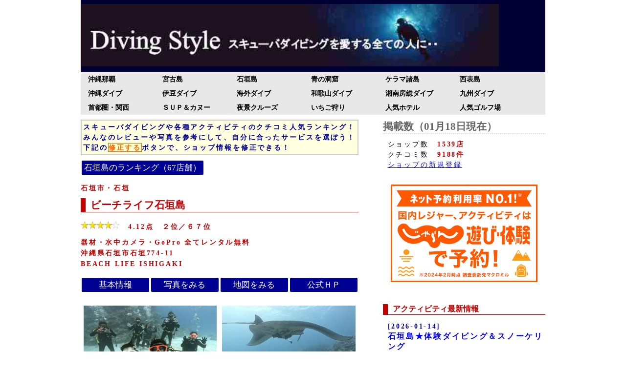

--- FILE ---
content_type: text/html; charset=UTF-8
request_url: https://divingstyle.net/divingshop.php?area=209&shop=1184c7071406691672017366713b12b5
body_size: 79624
content:

<!DOCTYPE html PUBLIC "-//W3C//DTD XHTML 1.0 Strict//EN" "http://www.w3.org/TR/xhtml1/DTD/xhtml1-strict.dtd">
<html xmlns="http://www.w3.org/1999/xhtml" xml:lang="ja" lang="ja">
<head>

<title>人気2位「ビーチライフ石垣島」器材・水中カメラ・GoPro 全てレンタル無料</title>
<meta name="keywords" content="石垣島,ビーチライフ石垣島,BEACH LIFE ISHIGAKI,沖縄県,沖縄離島エリア,器材・水中カメラ・GoPro 全てレンタル無料,マンタポイント,マンタスクランブル,川平湾,ダイビングショップ,ランキング,人気,おすすめ,評判,評価,悪徳,最悪,事故,クチコミ,レビュー,ネット予約,プラン比較,ライセンス取得,ファンダイビング,シュノーケリング,体験ダイビング,ファンダイビング専門店　マンタ・大物・魚群・地形ポイントを少人数で安心安全にガイド"> 
<meta name="description" content="ビーチライフ石垣島のレビュー評価とショップ分析！　石垣島にある「ビーチライフ石垣島（ＢＥＡＣＨ ＬＩＦＥ ＩＳＨＩＧＡＫＩ）」。ファンダイビング専門店で、１日の定員は最大でも７名の少人数制。のんびり・ゆっくり・気楽にダイビングしたい人にオススメ。ダイビング歴４０年以上のベテランガイドが、安心と安全に責任を持ってご案内。ダイビング当日は「ホテルイーストチャイナシー」前から出港。「石垣マンタ図鑑 〜マンタに名前がある？〜」などマンタにも強い。●ダイビング器材、水中カメラ、ＧｏＰｒｏが無料でレンタル可能。●ボートは９８名定員、２５名定員、１５名定員の３隻を状況により使い分けている。ファンダイビング専門店　マンタ・大物・魚群・地形ポイントを少人数で安心安全にガイド">
<meta http-equiv="Content-Type" content="text/html; charset=utf-8" />
<meta http-equiv="Content-Style-Type" content="text/css" />
<meta name="google-site-verification" content="G44d_DCYmgI82phU2g_xDgXFUGQwHt9-SOtIiXLSLmM" />
<meta name="viewport" content="width=device-width,initial-scale=1.0,minimum-scale=1.0">


<!--select_style-->


<style type="text/css">
	#map { height: 250px; width: 100%;}
</style>

<!--neo　ここから-->
<link rel="stylesheet" href="./css/screen2.css" type="text/css" media="all" />
<!--neo　ここまで-->

<!--google自動広告-->
<script async src="https://pagead2.googlesyndication.com/pagead/js/adsbygoogle.js?client=ca-pub-3306676030258048"
     crossorigin="anonymous"></script>

</head>

<!-- Google tag (gtag.js) -->
<script async src="https://www.googletagmanager.com/gtag/js?id=G-MRMPZJDV3J"></script>
<script>
  window.dataLayer = window.dataLayer || [];
  function gtag(){dataLayer.push(arguments);}
  gtag('js', new Date());

  gtag('config', 'G-MRMPZJDV3J');
</script>

<body>

<div class="box1">
	<img src="images/2022/logo.jpg" alt="失敗しないダイビングショップの選び方" width="90%" style="aspect-ratio: 9/1;">
</div>
</div>
<div class="box2">
	<nav class="globalNav">
	<ul>
		
			
			<li><a href="divingshop.php?area=201">沖縄那覇</a></li>
			<li><a href="divingshop.php?area=206">宮古島</a></li>
			<li><a href="divingshop.php?area=209">石垣島</a></li>

			<li><a href="divingshop.php?area=211">青の洞窟</a></li>
			<li><a href="divingshop.php?area=203">ケラマ諸島</a></li>
			<li><a href="divingshop.php?area=207">西表島</a></li>

			
		
		<li><a href="divingshop.php?city=okinawa">沖縄ダイブ</a></li>
		<li><a href="divingshop.php?city=izu">伊豆ダイブ</a></li>
		<li><a href="divingshop.php?city=kaigai">海外ダイブ</a></li>

		<li><a href="divingshop.php?city=wakayama">和歌山ダイブ</a></li>
		<li><a href="divingshop.php?city=shounun">湘南房総ダイブ</a></li>
		<li><a href="divingshop.php?city=kyushu">九州ダイブ</a></li>
		
		<li><a href="divingshop_city.php">首都圏・関西</a></li>
		<li><a href="divingshop.php?city=sup">ＳＵＰ＆カヌー</a></li>
		<li><a href="divingshop.php?city=cruise">夜景クルーズ</a></li>

		<li><a href="divingshop.php?city=fruits">いちご狩り</a></li>
		<li><a href="rakuten_hotel.php">人気ホテル</a></li>
		<li><a href="rakuten_golf.php">人気ゴルフ場</a></li>
		
	</ul>
</nav>

</div>

<div class="boxA">
<div class="box3">
	<div class="kiji">
	
																																																																									
		<div class="topnews" style="line-height:150%; background-color:#ffffe0;">
		<dim style="font-weight:bold; color:#000092;">
		スキューバダイビングや各種アクティビティのクチコミ人気ランキング！みんなのレビューや写真を参考にして、自分に合ったサービスを選ぼう！
		下記の<dim style="border:1px solid; color:#FF6600; border-color:#FF6600; background-color:#FFFFCC;">修正する</dim>ボタンで、ショップ情報を修正できる！<br>
		</dim>
		</div>
		
	
	<div class="kijicat">  
		<ul>
				<li><a href="divingshop.php?area=209">石垣島のランキング（67店舗）</a></li>
			
		</ul>
	</div>
	
		
		
		
			
				
					
			<div class="red">
							石垣市・石垣							</div>
			
			<h2>ビーチライフ石垣島</h2>
	
			<div class="red">
			<img src="images/star4.jpg" width="80px" style="aspect-ratio: 5/1;" align="left">　4.12点　２位／６７位
			</div>
			<div class="red">
			器材・水中カメラ・GoPro 全てレンタル無料<br>
			沖縄県石垣市石垣774-11							<br>BEACH LIFE ISHIGAKI						</div>
		
				
			<p>
			<div class="kijicat">
			<ul>
				<li style="width:25%; text-align:center;"><a href="divingshop.php?shopname=ishigaki-beach-life&top=">基本情報</a></li>
				<li style="width:25%; text-align:center;"><a href="divingshop.php?shopname=ishigaki-beach-life&showpage=photo">写真をみる</a></li>
				<li style="width:25%; text-align:center;"><a href="divingmap.php?area=209&shop=1184c7071406691672017366713b12b5" target="_blank">地図をみる</a></li>
				<li style="width:25%; text-align:center;"><a href="http://www.beachlife.jp/" target="_blank">公式ＨＰ</a></li>
							</ul>
			</div>
			</p>

				
		
						<div style="width:100%; text-align:center; margin-bottom:10px;">
			

					<img src="./test/b558cb4682dedb743e298b1a5d2413ee.jpg
" alt="ビーチライフ石垣島の最新写真" width="48%" align="left" style="aspect-ratio: 4/3; margin:1%;">
								<img src="./test/bda921fe7b18488e9b1b43d44b6dbc06.jpg
" alt="ビーチライフ石垣島の最新写真" width="48%" align="left" style="aspect-ratio: 4/3; margin:1%;">
							</div>
							
						<p>
			　石垣島にある「ビーチライフ石垣島（ＢＥＡＣＨ ＬＩＦＥ ＩＳＨＩＧＡＫＩ）」。ファンダイビング専門店で、１日の定員は最大でも７名の少人数制。のんびり・ゆっくり・気楽にダイビングしたい人にオススメ。ダイビング歴４０年以上のベテランガイドが、安心と安全に責任を持ってご案内。ダイビング当日は「ホテルイーストチャイナシー」前から出港。「石垣マンタ図鑑 〜マンタに名前がある？〜」などマンタにも強い。<br><br>●ダイビング器材、水中カメラ、ＧｏＰｒｏが無料でレンタル可能。<br><br>●ボートは９８名定員、２５名定員、１５名定員の３隻を状況により使い分けている。			</p>
			<p style="margin-top:5px;">
			<a href="divingnews.php?status=input&set=info&area=209&shop=1184c7071406691672017366713b12b5&info_id=8" style=" text-decoration:none;"><dim style="border:1px solid; color:#FF6600; border-color:#FF6600; background-color:#FFFFCC;">紹介文章を修正する</dim></a>
			</p>
			
			
			
			
		<br>
		<p style="background:#CCCCCC; width:100%;">
		　最新ニュース（2025/08/21）
		</p>
								<div class="maincategoryshop2">
			<ul>
				<li>
				<a href="http://www.beachlife.jp/" target="_blank">
				<div class="text2" style="color:#000092; font-weight:bold; margin-bottom:8px;">石垣島★ダイビング器材のレンタルは全て無料！ファンダイビング専門店（ライセンスをお持ちの方）</div>
									<img src="https://divingstyle.net/divingshop/shopimage/1184c7071406691672017366713b12b5_fun_3.jpg" alt="ビーチライフ石垣島の最新写真" width="35%" style="aspect-ratio: 4/3; margin-bottom:10px; margin-right:8px;">
												<span style="color:#696969; margin-left:0px;">
					「焦らず急がず」「のんびりゆっくり」「安心安全で楽しいダイビング」をモットー　ダイビング器材・水中カメラ・GoProがレンタル無料　フル器材お持ちの方は1000円割引<br><dim style="color:#000092;">【公式ホームページ】</dim><br clear="all">
				</span>
				</a>
				</li>
			</ul>
			</div>
		
		<p style="margin-top:5px;">
		<a href="divingnews.php?status=input&area=209&shop=1184c7071406691672017366713b12b5" style=" text-decoration:none;"><dim style="border:1px solid; color:#FF6600; border-color:#FF6600; background-color:#FFFFCC;">最新ニュースを掲載する</dim></a>
		</p>





			
			
<br><br>
<table width="100%">
<tr>
<td align="left" valign="middle">
	<a href="https://beachlife.jp/" target="_blank">
	<img src="https://beachlife.jp/common/img/logo.png" width="350px" align="center">
	</a>
</td>
</tr>
<tr>
<td align="left" valign="middle">
	<dim style="color:#030214; font-size:110%; font-weight:bold;">
	ホッと安心してすごせる居心地のいいダイビングショップ<br>
	石垣島の海をストレスフリーで楽しもう！
	</dim>
</td>
</tr>
</table>

<p>
 リピーターさんだけでなく、初めてのお客様もホッと安心しておすごしいただける、居心地のいい雰囲気が自慢のダイビングショップです。なるべく人混みを避けたポイントで、センス溢れるダイビングをご案内します^^d　少人数だから安心安全…　石垣島の海をストレスフリーで楽しみましょう！
</p>

<br>
<table width="100%">
	<tr>
	<td width="50%"><a href="https://beachlife.jp/diving/" target="_blank"><img src="shopping/divingreport/14/image2023/fun_1.jpg"></a></td>
	<td width="50%"><a href="https://beachlife.jp/diving/" target="_blank"><img src="shopping/divingreport/14/image2023/fun_2.jpg"></a></td>
	</tr>
	<tr>
	<td width="50%"><a href="https://beachlife.jp/diving/" target="_blank"><img src="shopping/divingreport/14/image2023/fun_3.jpg"></a></td>
	<td width="50%"><a href="https://beachlife.jp/diving/" target="_blank"><img src="shopping/divingreport/14/image2023/fun_4.jpg"></a></td>
	</tr>
</table>


<br>
<div style="text-align:center; vertical-align:middle; ">
<a href="https://www.instagram.com/beachlife_ishigaki/" target="_blank"><img src="shopping/divingreport/image/sns/instarogo.jpg" width="25%"></a>
<a href="https://www.facebook.com/beachlife725" target="_blank"><img src="shopping/divingreport/image/sns/f_logo_RGB-Blue_100.png" width="25%"></a>
</div>


<br>
<table>
	<tr><td bgcolor="#030214" colspan="2">
	<p style="color:#FFFFFF; font-weight:bold; padding:5px 15px; font-size:110%;">ガイドプロフィール</p>
	</td></tr>
	<tr><td valign="top" width="50%">
	<p style="margin:5px;">
	<a href="https://beachlife.jp/voice/" target="_blank"><img src="https://beachlife.jp/img/profile.jpg" style="margin:3px;"></a><br>
	</p>
    </td><td valign="top">
	<p style="margin:5px;">
	<dim style="font-size:130%; font-weight:bold;">市川正典</dim>(いっちー)<br>
	MASANORI ICHIKAWA<br>
	NAUIインストラクター（#30636）
	</p>
	</td></tr>
	<tr><td colspan="2">
	<p style="margin:5px;">
	- 生年月日：１９７２年７月２５日<br>
	- 出身地：三重県松阪市<br>
	- 出身校：東海大学文学部<br>
	- ダイビング歴４０年　ガイド歴２８年<br>
	- トータルダイブ本数20000本以上<br>
	- 得意なのはお客様をGoProで撮影すること<br><br>
	みなさん、どうぞ肩の力を抜いて遊びに来てくださいね。不安なところはばっちりサポートさせていただきます。GoProでの動画撮影もお任せください^^d<br>
	<a href="https://beachlife.jp/voice/" target="_blank">ガイドについて見る</a>
	</p>
	</td>
	</tr>
	<tr><td bgcolor="#030214" colspan="2">
	<p style="color:#FFFFFF; font-weight:bold; padding:5px 15px; font-size:110%;">充実のダイビング器材が全てレンタル無料</p>
	</td></tr>
	<tr><td colspan="2">
	<p style="margin:5px;">
	重たいダイビング器材を持ってくる必要はありません。安全と快適さにこだわった充実のダイビング器材が、全てレンタル無料でご利用いただけます。気軽に手ぶらでご参加ください！
	</p>
	</td></tr>
	<tr><td colspan="2">
	<p style="margin:5px;">
	<a href="https://beachlife.jp/tools/" target="_blank"><img src="https://beachlife.jp/tools/img/pict03.png" style="margin:3px;" width="47%"></a>
	<a href="https://beachlife.jp/tools/" target="_blank"><img src="https://beachlife.jp/tools/img/pict04.jpg" style="margin:3px;" width="47%"></a>
	<a href="https://beachlife.jp/tools/" target="_blank"><img src="https://beachlife.jp/tools/img/pict06.png" style="margin:3px;" width="47%"></a>
	<a href="https://beachlife.jp/tools/" target="_blank"><img src="shopping/divingreport/14/image2023/rental_4.jpg" style="margin:3px;" width="47%"></a>
	</p>
	</td></tr>
	<tr><td colspan="2">
	<p style="margin:5px;">
	●レギュレーター：日々の点検を怠らず、不具合が出た場合はすぐに修理交換しています。（使用メーカー：NDS、スキューバプロ、maresなど）<br>
	●BCD：潜降・浮上時や、中性浮力の微妙なコントロールなど、操作が簡単なものを使用しています。（使用メーカー:TUSA、Reyson、SASなど）<br>
	●ウェットスーツ：暖かい時期用に5mm、ちょっと寒い時期用に6.5mm、真冬用に6.5mm裏起毛の3種類を完備。お客様からよく「こんなにキレイなの初めて！」とお喜びいただいております。<br>
	●その他、マスク・フィン・ダイビング用グローブ・マリンソックスもばっちり用意しています！<br>
	<a href="https://beachlife.jp/tools/" target="_blank">充実のレンタル器材を見る</a>
	</p>
	</td>
	</tr>
	<tr><td bgcolor="#030214" colspan="2">
	<p style="color:#FFFFFF; font-weight:bold; padding:5px 15px; font-size:110%;">水中カメラ・GoPro 無料レンタル</p>
	</td></tr>
	<tr><td colspan="2">
	<p style="margin:5px;">
	<a href="https://beachlife.jp/tools/" target="_blank"><img src="shopping/divingreport/14/image2023/rental_photo01.jpg" style="margin:3px;" width="47%"></a>
	<a href="https://beachlife.jp/tools/" target="_blank"><img src="shopping/divingreport/14/image2023/gopro.jpg" style="margin:3px;" width="47%"></a>
	</p>
	</td></tr>
	<tr><td colspan="2">
	<p style="margin:5px;">
	水中カメラとGoProもレンタル無料でご利用いただけます。水中での撮影に不安や難しさを感じている方も、ぜひ１度お気軽にお試しください。使い方や撮影のコツはしっかりレクチャーします。<br>
	<a href="https://beachlife.jp/tools/" target="_blank">水中カメラ・GoProを見る</a>
	</p>
	</td></tr>	
	<tr><td bgcolor="#030214" colspan="2">
	<p style="color:#FFFFFF; font-weight:bold; padding:5px 15px; font-size:110%;">石垣マンタ図鑑 ～マンタに名前がある？～</p>
	</td></tr>
	<tr><td colspan="2">
	<p style="margin:5px;">
	<a href="https://beachlife.jp/manta/" target="_blank"><img src="https://beachlife.jp/photo/manta/00000001/00000001.jpg" style="margin:3px;" width="47%"></a>
	<a href="https://beachlife.jp/manta/" target="_blank"><img src="https://beachlife.jp/photo/manta/00000009/00000009.jpg" style="margin:3px;" width="47%"></a>
	</p>
	</td></tr>
	<tr><td colspan="2">
	<p style="margin:5px;">
	マンタに会えた時は、マンタのお腹の黒いアザにも注目してみてください。アザの形は１匹１匹異なるので、それを見ればマンタをばっちり個体識別できます。しかも、マンタにはちゃんと名前まで付けられているんですよ！　この図鑑の中から、あなたもお気に入りのマンタを見つけてみては…（笑）<br>
	<a href="https://beachlife.jp/manta/" target="_blank">石垣マンタ図鑑を見る</a>
	</p>
	</td></tr>
</table>

			

							<br><br>
				<div style="width:100%; text-align:center;">
					<script async src="https://pagead2.googlesyndication.com/pagead/js/adsbygoogle.js?client=ca-pub-3306676030258048"
						crossorigin="anonymous"></script>
					<!-- レスポンシブ -->
					<ins class="adsbygoogle"
							style="display:block"
							data-ad-client="ca-pub-3306676030258048"
							data-ad-slot="6319996473"
							data-ad-format="auto"
							data-full-width-responsive="true"></ins>
					<script>
							(adsbygoogle = window.adsbygoogle || []).push({});
					</script>
				</div>
				<br>
				
						<br>	
			<h2>
			ショップの基本情報
			</h2>
						<p style="background:#CCCCCC; width:100%;">
			　公式ホームページ
			</p>
			<p style="padding-bottom:10px;">
			<a href="http://www.beachlife.jp/" target="_blank">ビーチライフ石垣島</a>
			</p>
			<p style="background:#CCCCCC; width:100%;">
			　住所
			</p>
			<p style="padding-bottom:10px;">
			沖縄県石垣市石垣774-11（<a href="divingnews.php?status=input&set=info&area=209&shop=1184c7071406691672017366713b12b5&info_id=3" style=" text-decoration:none;">修正する</a>）
			</p>
						<p style="background:#CCCCCC; width:100%;">
			　ダイビングスタイル
			</p>
			<table width="100%">
			<tr><td width="50%" valign="top">
				
				<p><dim style="font-weight:bold;">【スタイル】</dim></p>
									<p>
					<div style="position: relative;">
					<img src="php/php_image_polygone.php?x1=5&x2=3&x3=4&x4=2&x5=3&x6=3&x7=3&x8=3" width="90%" style="aspect-ratio: 1/1;">
					<span style="position: absolute; top:0%; left:0%; width:90%; text-align:center; font-size:70%;">本格ダイビング</span>
					<span style="position: absolute; -webkit-writing-mode:vertical-rl; -ms-writing-mode:tb-rl; writing-mode:vertical-rl; top:20%; left:82%; font-size:70%;">マリンスポーツ</span>
					<span style="position: absolute; top:90%; left:0%; width:90%; text-align:center; font-size:70%;">アットホーム</span>
					<span style="position: absolute; -webkit-writing-mode:vertical-rl; -ms-writing-mode:tb-rl; writing-mode:vertical-rl; top:20%; left:0px; font-size:70%;">スキルアップ</span>	
					</div>
					</p>
								</p>
				<dim style="font-weight:bold; color:#C10001;">　総合：4.12点</dim>
				</p>
				
			</td><td width="50%" valign="top">
			
				<p><dim style="font-weight:bold;">【アクセス数】</dim></p>
								<p>
				<div style="position: relative;">
					<img src="php/php_image_bargraph.php?t1=733&t2=600&t3=717&t4=364" width="90%" style="aspect-ratio: 1/1;">
					<span style="position: absolute; -webkit-writing-mode:vertical-rl; -ms-writing-mode:tb-rl; writing-mode:vertical-rl; top:30%; left:0%; font-size:70%;">閲覧数の推移</span>
					<span style="position: absolute; top:91%; left:10%; text-align:center; font-size:70%;">10月</span>
					<span style="position: absolute; top:91%; left:30%; text-align:center; font-size:70%;">11月</span>
					<span style="position: absolute; top:91%; left:50%; text-align:center; font-size:70%;">12月</span>
					<span style="position: absolute; top:91%; left:70%; text-align:center; font-size:70%;">1月</span>
				</div>
				</p>
				<p>
				<dim style="font-weight:bold; color:#C10001;">　合計：2410人</dim>
				</p>
			
			</td></tr>
			</table>
						<p style="background:#CCCCCC; width:100%;">
			　SNS
			</p>
			<div style="width:100%; text-align:center; margin-bottom:10px;">
									<a href="https://instagram.com/beachlife_ishigaki" target="_blank"><img src="images/2022/sns/instarogo.jpg" width="20%" style="vertical-align:middle; padding:10px; aspect-ratio: 1/1;"></a>
													<a href="https://m.facebook.com/beachlife725" target="_blank"><img src="images/2022/sns/f_logo_RGB-Blue_100.png" width="20%" style="vertical-align:middle; padding:10px; aspect-ratio: 1/1;"></a>
													<a href="http://www.beachlife.jp/" target="_blank"><img src="images/2022/sns/homepagelogo.jpg" width="20%" style="vertical-align:middle; padding:10px; aspect-ratio: 1/1;"></a>
							</div>
			<p style="background:#CCCCCC; width:100%;">
			　サービス
			</p>
			<p style="padding-bottom:10px;">
			ファンダイビング専門店　マンタ・大物・魚群・地形ポイントを少人数で安心安全にガイド（<a href="divingnews.php?status=input&set=info&area=209&shop=1184c7071406691672017366713b12b5&info_id=10" style=" text-decoration:none;">修正する</a>）
			</p>
												<p style="background:#CCCCCC; width:100%;">
					　ダイビングポイント
					</p>
					<p style="padding-bottom:10px;">
					石垣島、竹富島、小浜島、黒島、新城島、西表島など（<a href="divingnews.php?status=input&set=info&area=209&shop=1184c7071406691672017366713b12b5&info_id=11" style=" text-decoration:none;">修正する</a>）
					</p>
													<p style="background:#CCCCCC; width:100%;">
					　店舗
					</p>
					<p style="padding-bottom:10px;">
					石垣市内　「ホテルイーストチャイナシー」前の港から出港　市街地のホテルは送迎可能（<a href="divingnews.php?status=input&set=info&area=209&shop=1184c7071406691672017366713b12b5&info_id=12" style=" text-decoration:none;">修正する</a>）
					</p>
													<p style="background:#CCCCCC; width:100%;">
					　スタッフ
					</p>
					<p style="padding-bottom:10px;">
					オーナーガイド（<a href="divingnews.php?status=input&set=info&area=209&shop=1184c7071406691672017366713b12b5&info_id=13" style=" text-decoration:none;">修正する</a>）
					</p>
													<p style="background:#CCCCCC; width:100%;">
					　ボート
					</p>
					<p style="padding-bottom:10px;">
					９８名定員、２５名定員、１５名定員の３隻を駆使してご案内（<a href="divingnews.php?status=input&set=info&area=209&shop=1184c7071406691672017366713b12b5&info_id=14" style=" text-decoration:none;">修正する</a>）	
					</p>
														<br>
				<p style="background:#CCCCCC; width:100%;">
				　周辺の人気ホテル
				</p>
					<div class="maincategoryshop2">
	<ul>
					<li>
				<a href="rakuten_hotel.php?hotelno=129654">
				<img src="https://img.travel.rakuten.co.jp/share/HOTEL/129654/129654.jpg" width="25%" style="padding-top:5px; padding-bottom:10px;aspect-ratio: 4/3;">
				<span style="color:#000092; font-weight:bold; font-size:110%;">ＩＺＭ　ｉｓｈｉｇａｋｉ　ｔｏｕｒｉｓｔ　ｈｏｕｓｅ　＜石垣島＞</span>
									<span style="color:#C10001; font-weight:bold; font-size:110%;">9600円～</span>
												<span>
					１日１組様限定のプライベート空間。新しいカタチのツーリストハウス。隠れ家的で便利な立地です。	
				</span>
				</a>
				</li>
    						<li>
				<a href="rakuten_hotel.php?hotelno=187658">
				<img src="https://img.travel.rakuten.co.jp/share/HOTEL/187658/187658.jpg" width="25%" style="padding-top:5px; padding-bottom:10px;aspect-ratio: 4/3;">
				<span style="color:#000092; font-weight:bold; font-size:110%;">ホテルグランビュー石垣Ｔｈｅ　Ｆｉｒｓｔ＜石垣島＞</span>
									<span style="color:#C10001; font-weight:bold; font-size:110%;">9500円～</span>
												<span>
					市街地の中心地730交差点にあるホテル　好立地♪徒歩3分で石垣港	
				</span>
				</a>
				</li>
    						<li>
				<a href="rakuten_hotel.php?hotelno=1484">
				<img src="https://img.travel.rakuten.co.jp/share/HOTEL/1484/1484.jpg" width="25%" style="padding-top:5px; padding-bottom:10px;aspect-ratio: 4/3;">
				<span style="color:#000092; font-weight:bold; font-size:110%;">スーパーホテル石垣島　＜石垣島＞</span>
									<span style="color:#C10001; font-weight:bold; font-size:110%;">9500円～</span>
												<span>
					全館全室Wi-Fi接続完備！沖縄料理など朝食無料！コンビニ徒歩1分！浄水「にいみの水」を全室に供給♪	
				</span>
				</a>
				</li>
    						<li>
				<a href="rakuten_hotel.php?hotelno=4653">
				<img src="https://img.travel.rakuten.co.jp/share/HOTEL/4653/4653.jpg" width="25%" style="padding-top:5px; padding-bottom:10px;aspect-ratio: 4/3;">
				<span style="color:#000092; font-weight:bold; font-size:110%;">南の美ら花　ホテル　ミヤヒラ　＜石垣島＞</span>
									<span style="color:#C10001; font-weight:bold; font-size:110%;">6878円～</span>
												<span>
					石垣市の中心部に位置し、離島ターミナル・バスターミナルまで徒歩１分全てのアクセスに便利です。	
				</span>
				</a>
				</li>
    						<li>
				<a href="rakuten_hotel.php?hotelno=147960">
				<img src="https://img.travel.rakuten.co.jp/share/HOTEL/147960/147960.jpg" width="25%" style="padding-top:5px; padding-bottom:10px;aspect-ratio: 4/3;">
				<span style="color:#000092; font-weight:bold; font-size:110%;">ホテルオリーブ　＜石垣島＞</span>
									<span style="color:#C10001; font-weight:bold; font-size:110%;">6400円～</span>
												<span>
					石垣港離島ターミナルから徒歩約1分♪立地抜群の小さなホテル。焼きたて自家製パンの朝食が人気♪	
				</span>
				</a>
				</li>
    			</div>
	</ul>
	





















				<br>
				<br>
				<div style="width:100%; text-align:center;">
					<script type="text/javascript">rakuten_design="slide";rakuten_affiliateId="1177c79a.aeb7650d.1177c79b.b984b910";rakuten_items="ranking";rakuten_genreId="0";rakuten_size="336x280";rakuten_target="_blank";rakuten_theme="gray";rakuten_border="off";rakuten_auto_mode="on";rakuten_genre_title="off";rakuten_recommend="on";rakuten_ts="1767683476098";</script><script type="text/javascript" src="https://xml.affiliate.rakuten.co.jp/widget/js/rakuten_widget.js?20230106"></script>
				</div>
				<br>

				<p>
				<div class="kijicat">
				<ul>
					<li style="width:25%; text-align:center;"><a href="divingshop.php?shopname=ishigaki-beach-life&top=">基本情報</a></li>
					<li style="width:25%; text-align:center;"><a href="divingshop.php?shopname=ishigaki-beach-life&showpage=photo">写真をみる</a></li>
					<li style="width:25%; text-align:center;"><a href="divingmap.php?area=209&shop=1184c7071406691672017366713b12b5" target="_blank">地図をみる</a></li>
					<li style="width:25%; text-align:center;"><a href="http://www.beachlife.jp/" target="_blank">公式ＨＰ</a></li>
									</ul>
				</div>
				</p>
				
						
		
						<br>
				<h2>ショップの最新写真</h2>
				<br>

				

		<div style="width:48%; text-align:center; margin:1%; float: left;">
					<img src="./test/b558cb4682dedb743e298b1a5d2413ee.jpg
" alt="ビーチライフ石垣島の最新写真" style="aspect-ratio: 4/3;"><br>
						<img src="./test/2f144f5c9e032398ba1de018400cfcab.jpg
" alt="ビーチライフ石垣島の最新写真" style="aspect-ratio: 4/3;"><br>
						<img src="./test/76515dd477dec24cd1aee20c82798958.jpg
" alt="ビーチライフ石垣島の最新写真" style="aspect-ratio: 4/3;"><br>
						<img src="./test/66fabb936c2511a9959462a3b9f4dd39.jpg
" alt="ビーチライフ石垣島の最新写真" style="aspect-ratio: 4/3;"><br>
					</div>
				<div style="width:48%; text-align:center; margin:1%; float: left;">
					<img src="./test/bda921fe7b18488e9b1b43d44b6dbc06.jpg
" alt="ビーチライフ石垣島の最新写真" style="aspect-ratio: 4/3;"><br>
						<img src="./test/cb29b3993d9fb1d6c04e579ad1fa8208.jpg
" alt="ビーチライフ石垣島の最新写真" style="aspect-ratio: 4/3;"><br>
						<img src="./test/a4a028f1d295806cefc399ee523970a4.jpg
" alt="ビーチライフ石垣島の最新写真" style="aspect-ratio: 4/3;"><br>
						<img src="./test/2f1d5f8ba0d9330a3af86f63b4e98af0.jpg
" alt="ビーチライフ石垣島の最新写真" style="aspect-ratio: 4/3;"><br>
					</div>
			<br clear="all">
					

								<div style="margin:4%; padding:2% 0%; border:1px solid; border-color:#FF6600; background-color:#FFFFCC;">
				<form method="POST" action=divingshop.php?area=209&shop=1184c7071406691672017366713b12b5&kuchikomi=photo2 enctype="multipart/form-data">
				<h3 style="font-weight:bold; color:#FF6600; vertical-align:middle;"><img src="images/2022/mark/mark_camera.png" width="12%" style="vertical-align:middle; aspect-ratio: 3/2;"> お気に入り写真を投稿しよう！</h3>
				<table width="90%" style="padding-left:5%;">
				<tr valign="top">
					<td>
					<p style="font-weight:bold;">Step1.写真のファイルを選択する</p>
					<input type="file" id="file_photo" name="file" accept="image/jpeg, image/gif, image/png">
					</td>
				</tr><tr>
					<td>
					<p style="font-weight:bold;">Step2.写真をアップロードする</p>
					<input type=hidden name=message value="写真のアップロード">
					<input type=submit name="send_message" value="写真をアップロードする">
					</td>
				</tr>
				</table>
				</form>
				</div>
				<br>

				
		
						
									<br>
					<h2>ショップのクチコミ情報</h2>
								
				
													<br>
							<p style="font-weight:bold; background-color:#E2E2E2;">【35】最新情報（2025/08/21）</p>
							
																									<p style="padding:5px 15px;">
																		石垣島★ダイビング器材のレンタルは全て無料！ファンダイビング専門店（ライセンスをお持ちの方）									</p>
																									<p style="padding:5px 15px;">「焦らず急がず」「のんびりゆっくり」「安心安全で楽しいダイビング」をモットー　ダイビング器材・水中カメラ・GoProがレンタル無料　フル器材お持ちの方は1000円割引</p>
																<p style="padding:5px 15px;"><a href="divingshop.php?shop=1184c7071406691672017366713b12b5&kuchikomi=1">応援クチコミする</a></p>
							
														
							
													<br>
							<p style="font-weight:bold; background-color:#E2E2E2;">【34】最新情報（2024/12/16）</p>
							
																									<p style="padding:5px 15px;">
																		★レンタル器材に自信あり★　「焦らず急がず」「のんびりゆっくり」「安心安全で楽しいダイビング」をモットーに、１日最大７名の少人数制ファンダイビング！									</p>
																									<p style="padding:5px 15px;">ダイビング器材のレンタルは全て無料　基本的なダイビング器材に加えて、防寒アイテムや水中カメラ・GoProまで取り揃えています</p>
																<p style="padding:5px 15px;"><a href="divingshop.php?shop=1184c7071406691672017366713b12b5&kuchikomi=1">応援クチコミする</a></p>
							
														
							
													<br>
							<p style="font-weight:bold; background-color:#E2E2E2;">【33】最新情報（2024/08/06）</p>
							
																									<p style="padding:5px 15px;">
																		【ダイビング器材 無料レンタル】「焦らず急がず」「のんびりゆっくり」「安心安全で楽しいダイビング」をモットーに、１日最大７名の少人数でファンダイビングを楽しめます！オリンパスＴＧ-６ ｏｒ ニコンＣＯＯＬＰＩＸ Ｗ３００を無料でお試しできる！（ＳＤカードは持参）									</p>
																								<p style="padding:5px 15px;"><a href="divingshop.php?shop=1184c7071406691672017366713b12b5&kuchikomi=1">応援クチコミする</a></p>
							
														
							
													<br>
							<p style="font-weight:bold; background-color:#E2E2E2;">【32】最新情報（2024/05/05）</p>
							
																									<p style="padding:5px 15px;">【ダイビング器材は全てレンタル無料】ファンダイビング専門店！　２ダイブファンダイビングは１５０００円！　３ダイブファンダイビングは２００００円！　フル器材お持ちの方は１０００円割引！</p>
																								<p style="padding:5px 15px;"><a href="divingshop.php?shop=1184c7071406691672017366713b12b5&kuchikomi=1">応援クチコミする</a></p>
							
														
							
													<br>
							<p style="font-weight:bold; background-color:#E2E2E2;">【31】最新情報（2024/01/04）</p>
							
																									<p style="padding:5px 15px;">ダイビング器材 無料レンタル！！さらに、水中カメラ・ＧｏＰｒｏ 無料レンタル！！</p>
																								<p style="padding:5px 15px;"><a href="divingshop.php?shop=1184c7071406691672017366713b12b5&kuchikomi=1">応援クチコミする</a></p>
							
														
															
								<br>
								<p style="font-weight:bold; background-color:#E2E2E2;">
								【30】クチコミ情報（2023/10/14）
								</p>
																		<p style="padding:5px 15px;">総合評価：5<img src="images/star5.jpg" width="60" style="aspect-ratio: 5/1;"></p>
																		
									<p style="padding:5px 15px;">
																		久しぶりのファンダイビングで２日間お世話になりました。マンタも２日間遭遇できて満足できるダイビングができました。市川さんの人柄も良く安心して楽しくダイビングできました。程度の良いレンタル器材無料もありがたかったです。ウェットスーツもほぼ新品でした。石垣島で気軽にまったりとダイビングしたい方にはおすすめのショップです。<br clear="all">
									</p>
									
																		
									<p style="margin-left:15px;"><a href="divingshop.php?shop=1184c7071406691672017366713b12b5&kuchikomi=1">応援クチコミする</a></p>
						
								
						
													<br>
							<p style="font-weight:bold; background-color:#E2E2E2;">【29】最新情報（2023/06/03）</p>
							
																									<p style="padding:5px 15px;">石垣島にある「ビーチライフ石垣島」の詳細情報を掲載しました！居心地のいいストレスフリーなダイビングショップ！安全と快適さにこだわった充実のダイビング器材が全てレンタル無料で利用できます！水中カメラとＧｏＰｒｏもレンタル無料！</p>
																								<p style="padding:5px 15px;"><a href="divingshop.php?shop=1184c7071406691672017366713b12b5&kuchikomi=1">応援クチコミする</a></p>
							
														
															
								<br>
								<p style="font-weight:bold; background-color:#E2E2E2;">
								【28】クチコミ情報（2023/05/15）
								</p>
																		<p style="padding:5px 15px;">総合評価：5<img src="images/star5.jpg" width="60" style="aspect-ratio: 5/1;"></p>
																		
									<p style="padding:5px 15px;">
																		ファンダイビングで２日間お世話になりました。経験本数の少ない初心者でも、安心してダイビングを楽しむ事ができるように、細かく配慮して下さいました。ご一緒した常連ベテランダイバーさん達も優しい方ばかりで、市川さんのお人柄かなと思いました。また石垣島でダイビングする際はお願いしたいです。<br clear="all">
									</p>
									
																		
									<p style="margin-left:15px;"><a href="divingshop.php?shop=1184c7071406691672017366713b12b5&kuchikomi=1">応援クチコミする</a></p>
						
								
						
													<br>
							<p style="font-weight:bold; background-color:#E2E2E2;">【27】最新情報（2022/09/03）</p>
							
																									<p style="padding:5px 15px;">石垣島にある「ビーチライフ石垣島（ＢＥＡＣＨ ＬＩＦＥ ＩＳＨＩＧＡＫＩ）」のショップ情報を修正しました。ダイビング器材、水中カメラ、ＧｏＰｒｏが無料でレンタル可能！</p>
																								<p style="padding:5px 15px;"><a href="divingshop.php?shop=1184c7071406691672017366713b12b5&kuchikomi=1">応援クチコミする</a></p>
							
														
															
								<br>
								<p style="font-weight:bold; background-color:#E2E2E2;">
								【26】クチコミ情報（2022/04/04）
								</p>
																		<p style="padding:5px 15px;">総合評価：3<img src="images/star3.jpg" width="60" style="aspect-ratio: 5/1;"></p>
																		
									<p style="padding:5px 15px;">
																		石垣島でまったりのんびり、ダイビングするならここ！良い意味でマイペースに潜れます。アットホームで勝手に帰ってきたなーって思ってますマンタは海況と運しだい。お客さんのスキルをしっかり見てポイントを回ってくれてる感じがしますただ、マンタを絶対見たい、細かく魚の種類を教えてほしい、ドリフトでガンガン潜りたいってスタイルは違うショップへ…<br clear="all">
									</p>
									
																													<p style="padding:5px 15px;">
											接客：5<img src="images/star5.jpg" width="60" style="aspect-ratio: 5/1;">　
											料金：5<img src="images/star5.jpg" width="60" style="aspect-ratio: 5/1;"><br>
											器材：5<img src="images/star5.jpg" width="60" style="aspect-ratio: 5/1;">　
											施設：5<img src="images/star5.jpg" width="60" style="aspect-ratio: 5/1;"><br>
										</p>
																												
									<p style="margin-left:15px;"><a href="divingshop.php?shop=1184c7071406691672017366713b12b5&kuchikomi=1">応援クチコミする</a></p>
						
								
										
								<div class="kijicat">
				<ul>
												<li style="width:33%;"><a href="divingshop.php?area=209&shop=1184c7071406691672017366713b12b5&page=3&startnumber=0" style="color:#FFFFFF; background-color: #A7A7A7; font-size:80%;">No.３５～２６</a></li>
														<li style="width:33%;"><a href="divingshop.php?area=209&shop=1184c7071406691672017366713b12b5&page=3&startnumber=10" style="color:#A7A7A7; background-color: #FFFFFF; font-size:80%;">No.２５～１６</a></li>
														<li style="width:33%;"><a href="divingshop.php?area=209&shop=1184c7071406691672017366713b12b5&page=3&startnumber=20" style="color:#A7A7A7; background-color: #FFFFFF; font-size:80%;">No.１５～６</a></li>
														<li style="width:33%;"><a href="divingshop.php?area=209&shop=1184c7071406691672017366713b12b5&page=3&startnumber=30" style="color:#A7A7A7; background-color: #FFFFFF; font-size:80%;">No.５～０</a></li>
											</ul>
				</div>
				
								<div style="margin:4%; padding:2%; border:1px solid; border-color:#FF6600; background-color:#FFFFCC;">
				<form method="POST" action=divingshop.php?area=209&shop=1184c7071406691672017366713b12b5 enctype="multipart/form-data">
					<h3 style="font-weight:bold; color:#FF6600; vertical-align:middle;"><img src="images/2022/mark/mark_kuchikomi.png" width="12%" style="vertical-align:middle; aspect-ratio: 3/2;"> 応援クチコミを投稿しよう！</h3>
					<p style="font-weight:bold;">●応援クチコミの入力【全角のみ】</p>
					<textarea rows=4 name="message" style="font-size:100%; font-weight:bold; border: solid 1px #00008B; margin:1px 10px; padding:10px; line-height:2em; width:82%;"></textarea>
					<p style="font-weight:bold;">●写真ファイルの選択【任意】</p>
			    	<dim style="margin-left:10%;">
					<input type="file" id="file_photo" name="file" accept="image/jpeg, image/gif, image/png">
					</dim>
					<p style="font-weight:bold;">●総合評価の投票【必須】</p>
					<p style="margin-left:10%;">
					<input type="radio" name="valuation1" value="5">　<img src="images/star5.jpg" width="20%" style="aspect-ratio: 5/1;">　5.とても良い<br>
					<input type="radio" name="valuation1" value="4">　<img src="images/star4.jpg" width="20%" style="aspect-ratio: 5/1;">　4.良い<br>
					<input type="radio" name="valuation1" value="3" checked="checked">　<img src="images/star3.jpg" width="20%" style="aspect-ratio: 5/1;">　3.普通<br>
					<input type="radio" name="valuation1" value="2">　<img src="images/star2.jpg" width="20%" style="aspect-ratio: 5/1;">　2.悪い<br>
					<input type="radio" name="valuation1" value="1">　<img src="images/star1.jpg" width="20%" style="aspect-ratio: 5/1;">　1.とても悪い<br>
			    	</p>
			    	<br>
					<input type="submit" value="クチコミを送信する" name="send_message">
				</form>
				</div>
				<br>


						<br>
			<div style="width:100%; text-align:center;">
				<script async src="https://pagead2.googlesyndication.com/pagead/js/adsbygoogle.js?client=ca-pub-3306676030258048"
					crossorigin="anonymous"></script>
				<!-- レスポンシブ -->
				<ins class="adsbygoogle"
						style="display:block"
						data-ad-client="ca-pub-3306676030258048"
						data-ad-slot="6319996473"
						data-ad-format="auto"
						data-full-width-responsive="true"></ins>
				<script>
						(adsbygoogle = window.adsbygoogle || []).push({});
				</script>
			</div>
			<br>
			
					<br>
			<div style="color:#FFFFFF; font-size:110%; font-weight:bold; background-color:#000092; padding:15px 1px; margin-bottom:5px; text-align:center;">
			石垣島のショップ分析結果
			</div>
			<p style="color:#C00001;">※店舗数をクリックすると、人気ランキングが表示されます！</p>
<div class="linkstyle">
	
			<p style="padding-bottom:10px; font-weight:bold;">【石垣島のダイビング拠点】</p>
			
						<div style="padding-bottom:5px;">
				<div style="height:25px; width:40%; background-color:#ffffff; text-align:bottom; text-align:right; float:left; font-size:90%; padding-right:10px;">石垣市街地</div>
				<div style="height:25px; width:44.9390243902%; background-color:#ffd700; vertical-align:bottom; text-align:center; float:left;">
					<a href="divingshop.php?area=209">67店</a>
				</div>
				<div style="height:25px; width:10.0609756098%; background-color:#e6e6fa; float:left;">　</div>
				<br clear="all">
			</div>

						<div style="padding-bottom:5px;">
				<div style="height:25px; width:40%; background-color:#ffffff; text-align:bottom; text-align:right; float:left; font-size:90%; padding-right:10px;">石垣北部・川平湾</div>
				<div style="height:25px; width:10.0609756098%; background-color:#ffd700; vertical-align:bottom; text-align:center; float:left;">
					<a href="divingshop.php?area=210">15店</a>
				</div>
				<div style="height:25px; width:44.9390243902%; background-color:#e6e6fa; float:left;">　</div>
				<br clear="all">
			</div>
	
	
	
		<p style="padding-bottom:10px; font-weight:bold;">【サービス分析】</p>
					<div style="padding-bottom:5px;">
					<div style="height:25px; width:40%; background-color:#ffffff; text-align:bottom; text-align:right; float:left; font-size:90%; padding-right:10px;">
						<a href="divingshop.php?area=209&list_shopstyle=manta" style="color:#000000;">マンタ</a>	
					</div>
					<div style="height:25px; width:27.0895522388%; background-color:#ffd700; vertical-align:bottom; text-align:center; float:left;">
													<a href="divingshop.php?area=209&list_shopstyle=manta">33店</a>
											</div>
					<div style="height:25px; width:27.9104477612%; background-color:#e6e6fa; float:left;">　</div>
					<br clear="all">
				</div>
								<div style="padding-bottom:5px;">
					<div style="height:25px; width:40%; background-color:#ffffff; text-align:bottom; text-align:right; float:left; font-size:90%; padding-right:10px;">
						<a href="divingshop.php?area=209&list_shopstyle=turtle" style="color:#000000;">ウミガメ</a>	
					</div>
					<div style="height:25px; width:13.9552238806%; background-color:#ffd700; vertical-align:bottom; text-align:center; float:left;">
													<a href="divingshop.php?area=209&list_shopstyle=turtle">17店</a>
											</div>
					<div style="height:25px; width:41.0447761194%; background-color:#e6e6fa; float:left;">　</div>
					<br clear="all">
				</div>
								<div style="padding-bottom:5px;">
					<div style="height:25px; width:40%; background-color:#ffffff; text-align:bottom; text-align:right; float:left; font-size:90%; padding-right:10px;">
						<a href="divingshop.php?area=209&list_shopstyle=photo" style="color:#000000;">水中撮影ダイブ</a>	
					</div>
					<div style="height:25px; width:10%; background-color:#ffd700; vertical-align:bottom; text-align:center; float:left;">
													<a href="divingshop.php?area=209&list_shopstyle=photo">9店</a>
											</div>
					<div style="height:25px; width:45%; background-color:#e6e6fa; float:left;">　</div>
					<br clear="all">
				</div>
								<div style="padding-bottom:5px;">
					<div style="height:25px; width:40%; background-color:#ffffff; text-align:bottom; text-align:right; float:left; font-size:90%; padding-right:10px;">
						<a href="divingshop.php?area=209&list_shopstyle=geo" style="color:#000000;">地形ダイブ</a>	
					</div>
					<div style="height:25px; width:10%; background-color:#ffd700; vertical-align:bottom; text-align:center; float:left;">
													<a href="divingshop.php?area=209&list_shopstyle=geo">8店</a>
											</div>
					<div style="height:25px; width:45%; background-color:#e6e6fa; float:left;">　</div>
					<br clear="all">
				</div>
								<div style="padding-bottom:5px;">
					<div style="height:25px; width:40%; background-color:#ffffff; text-align:bottom; text-align:right; float:left; font-size:90%; padding-right:10px;">
						<a href="divingshop.php?area=209&list_shopstyle=sup" style="color:#000000;">ＳＵＰ</a>	
					</div>
					<div style="height:25px; width:10%; background-color:#ffd700; vertical-align:bottom; text-align:center; float:left;">
													<a href="divingshop.php?area=209&list_shopstyle=sup">5店</a>
											</div>
					<div style="height:25px; width:45%; background-color:#e6e6fa; float:left;">　</div>
					<br clear="all">
				</div>
								<div style="padding-bottom:5px;">
					<div style="height:25px; width:40%; background-color:#ffffff; text-align:bottom; text-align:right; float:left; font-size:90%; padding-right:10px;">
						<a href="divingshop.php?area=209&list_shopstyle=kayak" style="color:#000000;">カヤック</a>	
					</div>
					<div style="height:25px; width:10%; background-color:#ffd700; vertical-align:bottom; text-align:center; float:left;">
													<a href="divingshop.php?area=209&list_shopstyle=kayak">3店</a>
											</div>
					<div style="height:25px; width:45%; background-color:#e6e6fa; float:left;">　</div>
					<br clear="all">
				</div>
								<div style="padding-bottom:5px;">
					<div style="height:25px; width:40%; background-color:#ffffff; text-align:bottom; text-align:right; float:left; font-size:90%; padding-right:10px;">
						<a href="divingshop.php?area=209&list_shopstyle=kids" style="color:#000000;">託児・キッズ</a>	
					</div>
					<div style="height:25px; width:10%; background-color:#ffd700; vertical-align:bottom; text-align:center; float:left;">
													<a href="divingshop.php?area=209&list_shopstyle=kids">3店</a>
											</div>
					<div style="height:25px; width:45%; background-color:#e6e6fa; float:left;">　</div>
					<br clear="all">
				</div>
								<div style="padding-bottom:5px;">
					<div style="height:25px; width:40%; background-color:#ffffff; text-align:bottom; text-align:right; float:left; font-size:90%; padding-right:10px;">
						<a href="divingshop.php?area=209&list_shopstyle=drift" style="color:#000000;">ドリフトダイブ</a>	
					</div>
					<div style="height:25px; width:10%; background-color:#ffd700; vertical-align:bottom; text-align:center; float:left;">
													<a href="divingshop.php?area=209&list_shopstyle=drift">2店</a>
											</div>
					<div style="height:25px; width:45%; background-color:#e6e6fa; float:left;">　</div>
					<br clear="all">
				</div>
					<p style="padding-bottom:10px; font-weight:bold;">【スタイル分析】</p>
						<div style="padding-bottom:5px;">
					<div style="height:25px; width:40%; background-color:#ffffff; text-align:bottom; text-align:right; float:left; font-size:90%; padding-right:10px;">
						<a href="divingshop.php?area=209&list_shopstyle=trial" style="color:#000000;">体験＆スノーケル</a>
					</div>
					<div style="height:25px; width:42.6865671642%; background-color:#ffd700; vertical-align:bottom; text-align:center; float:left;">
						<a href="divingshop.php?area=209&list_shopstyle=trial">52店</a>
					</div>
					<div style="height:25px; width:12.3134328358%; background-color:#e6e6fa; float:left;">　</div>
					<br clear="all">
				</div>
								<div style="padding-bottom:5px;">
					<div style="height:25px; width:40%; background-color:#ffffff; text-align:bottom; text-align:right; float:left; font-size:90%; padding-right:10px;">
						<a href="divingshop.php?area=209&list_shopstyle=license" style="color:#000000;">ライセンス取得</a>
					</div>
					<div style="height:25px; width:41.8656716418%; background-color:#ffd700; vertical-align:bottom; text-align:center; float:left;">
						<a href="divingshop.php?area=209&list_shopstyle=license">51店</a>
					</div>
					<div style="height:25px; width:13.1343283582%; background-color:#e6e6fa; float:left;">　</div>
					<br clear="all">
				</div>
								<div style="padding-bottom:5px;">
					<div style="height:25px; width:40%; background-color:#ffffff; text-align:bottom; text-align:right; float:left; font-size:90%; padding-right:10px;">
						<a href="divingshop.php?area=209&list_shopstyle=fun" style="color:#000000;">本格ファンダイブ</a>
					</div>
					<div style="height:25px; width:32.0149253731%; background-color:#ffd700; vertical-align:bottom; text-align:center; float:left;">
						<a href="divingshop.php?area=209&list_shopstyle=fun">39店</a>
					</div>
					<div style="height:25px; width:22.9850746269%; background-color:#e6e6fa; float:left;">　</div>
					<br clear="all">
				</div>
						<p style="padding-bottom:10px; font-weight:bold;">【ショップ分析】</p>
					<div style="padding-bottom:5px;">
				<div style="height:25px; width:40%; background-color:#ffffff; text-align:bottom; text-align:right; float:left; font-size:90%; padding-right:10px;">
											<a href="divingshop.php?area=209&list_shopstyle=hotel" style="color:#000000;">ホテル宿泊OK</a>
									</div>
				<div style="height:25px; width:10%; background-color:#ffd700; vertical-align:bottom; text-align:center; float:left;">
											<a href="divingshop.php?area=209&list_shopstyle=hotel">4店</a>
									</div>
				<div style="height:25px; width:45%; background-color:#e6e6fa; float:left;">　</div>
				<br clear="all">
			</div>
						<div style="padding-bottom:5px;">
				<div style="height:25px; width:40%; background-color:#ffffff; text-align:bottom; text-align:right; float:left; font-size:90%; padding-right:10px;">
											<a href="divingshop.php?area=209&list_shopstyle=gestroom" style="color:#000000;">簡易宿泊OK</a>
									</div>
				<div style="height:25px; width:10%; background-color:#ffd700; vertical-align:bottom; text-align:center; float:left;">
											<a href="divingshop.php?area=209&list_shopstyle=gestroom">2店</a>
									</div>
				<div style="height:25px; width:45%; background-color:#e6e6fa; float:left;">　</div>
				<br clear="all">
			</div>
						<div style="padding-bottom:5px;">
				<div style="height:25px; width:40%; background-color:#ffffff; text-align:bottom; text-align:right; float:left; font-size:90%; padding-right:10px;">
											<a href="divingshop.php?area=209&list_shopstyle=cruise" style="color:#000000;">大型クルーザー</a>
									</div>
				<div style="height:25px; width:24.6268656716%; background-color:#ffd700; vertical-align:bottom; text-align:center; float:left;">
											<a href="divingshop.php?area=209&list_shopstyle=cruise">30店</a>
									</div>
				<div style="height:25px; width:30.3731343284%; background-color:#e6e6fa; float:left;">　</div>
				<br clear="all">
			</div>
						<div style="padding-bottom:5px;">
				<div style="height:25px; width:40%; background-color:#ffffff; text-align:bottom; text-align:right; float:left; font-size:90%; padding-right:10px;">
											<a href="divingshop.php?area=209&list_shopstyle=boat" style="color:#000000;">自社ボート</a>
									</div>
				<div style="height:25px; width:20.5223880597%; background-color:#ffd700; vertical-align:bottom; text-align:center; float:left;">
											<a href="divingshop.php?area=209&list_shopstyle=boat">25店</a>
									</div>
				<div style="height:25px; width:34.4776119403%; background-color:#e6e6fa; float:left;">　</div>
				<br clear="all">
			</div>
			</div>
<br>
		
		
		<p style="color:#000092; font-weight:bold; font-size:110%;">【石垣島】</p>
		<div style="color:#FFFFFF; font-size:110%; font-weight:bold; background-color:#000092; padding:15px 1px; margin-bottom:5px; text-align:center;">
		マンタの人気TOP5
		</div>
		<div class="linkstyle">
								<p style="margin-bottom:10px; font-size:90%;">
						<img src="https://divingstyle.net/shopping/divingreport/11/image/seatrip/seatrip_202307.jpg"  alt="SEA-TRIP_D.S_太造之店の最新写真" align="left"  width="20%" style="aspect-ratio: 4/3; padding-top:5px; padding-right:10px; padding-bottom:5px; ">	
						<dim style="color:#C10001; padding-bottom:10px; ">[1位] </dim><br>
						<a href="divingshop.php?shopname=ishigaki-sea-trip-ds" style="font-size:100%; font-weight:bold; margin-bottom:25px;">SEA-TRIP_D.S_太造之店</a><br>
						<dim style="font-size:80%; color:#000092;">マンタ</dim>
						<br clear=all>
					</p>
										<p style="margin-bottom:10px; font-size:90%;">
						<img src="divingshop/shopimage/1184c7071406691672017366713b12b5_1184c7071406691672017366713b12b5_fun_3.jpg"  alt="ビーチライフ石垣島の最新写真" align="left"  width="20%" style="aspect-ratio: 4/3; padding-top:5px; padding-right:10px; padding-bottom:5px; ">	
						<dim style="color:#C10001; padding-bottom:10px; ">[2位] </dim><br>
						<a href="divingshop.php?shopname=ishigaki-beach-life" style="font-size:100%; font-weight:bold; margin-bottom:25px;">ビーチライフ石垣島</a><br>
						<dim style="font-size:80%; color:#000092;">マンタ</dim>
						<br clear=all>
					</p>
										<p style="margin-bottom:10px; font-size:90%;">
						<img src="divingshop/shopimage/34980883913e703bae742a2adb515f91_P00025B58E.jpg"  alt="石垣島ダイビングショップａｔの最新写真" align="left"  width="20%" style="aspect-ratio: 4/3; padding-top:5px; padding-right:10px; padding-bottom:5px; ">	
						<dim style="color:#C10001; padding-bottom:10px; ">[3位] </dim><br>
						<a href="divingshop.php?shopname=at-ishigaki-diving" style="font-size:100%; font-weight:bold; margin-bottom:25px;">石垣島ダイビングショップａｔ</a><br>
						<dim style="font-size:80%; color:#000092;">マンタ</dim>
						<br clear=all>
					</p>
										<p style="margin-bottom:10px; font-size:90%;">
						<img src="https://image.asoview-media.com/image/production/acp/3000018772/pln3000035219/ef760e0a-76fe-41e2-8567-d0bae27779c6.jpeg"  alt="ダイビングサービス・サニーサニーの最新写真" align="left"  width="20%" style="aspect-ratio: 4/3; padding-top:5px; padding-right:10px; padding-bottom:5px; ">	
						<dim style="color:#C10001; padding-bottom:10px; ">[4位] </dim><br>
						<a href="divingshop.php?shopname=ishigaki-ds-sunnysunny" style="font-size:100%; font-weight:bold; margin-bottom:25px;">ダイビングサービス・サニーサニー</a><br>
						<dim style="font-size:80%; color:#000092;">マンタ</dim>
						<br clear=all>
					</p>
										<p style="margin-bottom:10px; font-size:90%;">
						<img src="divingshop/shopimage/95e634b2382af98d07820bf2ba2a5ef7_P0001459DB.jpg"  alt="TAKU DIVE 石垣島の最新写真" align="left"  width="20%" style="aspect-ratio: 4/3; padding-top:5px; padding-right:10px; padding-bottom:5px; ">	
						<dim style="color:#C10001; padding-bottom:10px; ">[5位] </dim><br>
						<a href="divingshop.php?shopname=ishigaki-takudive" style="font-size:100%; font-weight:bold; margin-bottom:25px;">TAKU DIVE 石垣島</a><br>
						<dim style="font-size:80%; color:#000092;">マンタ</dim>
						<br clear=all>
					</p>
										</div>
		<br>

		
		<p style="color:#000092; font-weight:bold; font-size:110%;">【石垣島】</p>
		<div style="color:#FFFFFF; font-size:110%; font-weight:bold; background-color:#000092; padding:15px 1px; margin-bottom:5px; text-align:center;">
		ウミガメの人気TOP5
		</div>
		<div class="linkstyle">
								<p style="margin-bottom:10px; font-size:90%;">
						<img src="divingshop/shopimage/34980883913e703bae742a2adb515f91_P00025B58E.jpg"  alt="石垣島ダイビングショップａｔの最新写真" align="left"  width="20%" style="aspect-ratio: 4/3; padding-top:5px; padding-right:10px; padding-bottom:5px; ">	
						<dim style="color:#C10001; padding-bottom:10px; ">[1位] </dim><br>
						<a href="divingshop.php?shopname=at-ishigaki-diving" style="font-size:100%; font-weight:bold; margin-bottom:25px;">石垣島ダイビングショップａｔ</a><br>
						<dim style="font-size:80%; color:#000092;">ウミガメ</dim>
						<br clear=all>
					</p>
										<p style="margin-bottom:10px; font-size:90%;">
						<img src="https://img.activityjapan.com/10/5197/10000000519701_CooEaC2x_4.jpg"  alt="サンフィッシュ石垣島の最新写真" align="left"  width="20%" style="aspect-ratio: 4/3; padding-top:5px; padding-right:10px; padding-bottom:5px; ">	
						<dim style="color:#C10001; padding-bottom:10px; ">[2位] </dim><br>
						<a href="divingshop.php?shopname=ishigaki-sunfish-ds" style="font-size:100%; font-weight:bold; margin-bottom:25px;">サンフィッシュ石垣島</a><br>
						<dim style="font-size:80%; color:#000092;">ウミガメ</dim>
						<br clear=all>
					</p>
										<p style="margin-bottom:10px; font-size:90%;">
						<img src="https://img.activityjapan.com/10/9006/10000000900601_SMxFjRsG_4.jpg"  alt="石垣島FLOWFISHの最新写真" align="left"  width="20%" style="aspect-ratio: 4/3; padding-top:5px; padding-right:10px; padding-bottom:5px; ">	
						<dim style="color:#C10001; padding-bottom:10px; ">[3位] </dim><br>
						<a href="divingshop.php?shopname=ishigaki-flowfish" style="font-size:100%; font-weight:bold; margin-bottom:25px;">石垣島FLOWFISH</a><br>
						<dim style="font-size:80%; color:#000092;">ウミガメ</dim>
						<br clear=all>
					</p>
										<p style="margin-bottom:10px; font-size:90%;">
						<img src="https://img.activityjapan.com/10/17560/10000001756001_lpXgdgDW_4.webp"  alt="オールブルーの最新写真" align="left"  width="20%" style="aspect-ratio: 4/3; padding-top:5px; padding-right:10px; padding-bottom:5px; ">	
						<dim style="color:#C10001; padding-bottom:10px; ">[4位] </dim><br>
						<a href="divingshop.php?shopname=ishigaki-allblue-ds" style="font-size:100%; font-weight:bold; margin-bottom:25px;">オールブルー</a><br>
						<dim style="font-size:80%; color:#000092;">ウミガメ</dim>
						<br clear=all>
					</p>
										<p style="margin-bottom:10px; font-size:90%;">
						<img src="https://img.activityjapan.com/11/26262/11000002626203_y1iFBXUb_4.JPG"  alt="マッサダイビングクラブの最新写真" align="left"  width="20%" style="aspect-ratio: 4/3; padding-top:5px; padding-right:10px; padding-bottom:5px; ">	
						<dim style="color:#C10001; padding-bottom:10px; ">[5位] </dim><br>
						<a href="divingshop.php?shopname=massa-diving-club-ishigaki" style="font-size:100%; font-weight:bold; margin-bottom:25px;">マッサダイビングクラブ</a><br>
						<dim style="font-size:80%; color:#000092;">ウミガメ</dim>
						<br clear=all>
					</p>
										</div>
		<br>

		
	
	
	
	
		
	
			<h3>沖縄本島のエリアを選択してください！</h3>
		<nav class="kijicat4">
		<ul>
		<li style="width:50%; text-align:center;"><a href="divingshop.php?area=201" style="">沖縄那覇<br>（53店）</a></li>
		<li style="width:50%; text-align:center;"><a href="divingshop.php?area=213" style="">那覇空港・糸満<br>（11店）</a></li>
		<li style="width:50%; text-align:center;"><a href="divingshop.php?area=202" style="">北谷・読谷<br>（30店）</a></li>
		<li style="width:50%; text-align:center;"><a href="divingshop.php?area=211" style="">恩納村・青の洞窟<br>（46店）</a></li>
		<li style="width:50%; text-align:center;"><a href="divingshop.php?area=212" style="">宜野湾・浦添<br>（19店）</a></li>
		</ul>
		</nav>
						<h3>慶良間諸島・久米島を選択してください！</h3>
		<nav class="kijicat4">
		<ul>
		<li style="width:50%; text-align:center;"><a href="divingshop.php?area=203" style="">ケラマ渡嘉敷<br>（12店）</a></li>
		<li style="width:50%; text-align:center;"><a href="divingshop.php?area=204" style="">ケラマ座間味<br>（12店）</a></li>
		<li style="width:50%; text-align:center;"><a href="divingshop.php?area=205" style="">久米島<br>（11店）</a></li>
		</ul>
		</nav>
						<h3>沖縄離島・石垣・宮古を選択してください！</h3>
		<nav class="kijicat4">
		<ul>
		<li style="width:50%; text-align:center;"><a href="divingshop.php?area=209" style="background-color:#000092; color:#FFFFFF;">石垣市街<br>（67店）</a></li>
		<li style="width:50%; text-align:center;"><a href="divingshop.php?area=210" style="">石垣北部・川平湾<br>（15店）</a></li>
		<li style="width:50%; text-align:center;"><a href="divingshop.php?area=207" style="">西表島<br>（23店）</a></li>
		<li style="width:50%; text-align:center;"><a href="divingshop.php?area=208" style="">与那国島<br>（5店）</a></li>
		<li style="width:50%; text-align:center;"><a href="divingshop.php?area=206" style="">宮古島<br>（58店）</a></li>
		</ul>
		</nav>
																						
			
	
	<br><br>
	<div style="width:100%; text-align:center;">
		<script type="text/javascript">rakuten_design="slide";rakuten_affiliateId="1177c79a.aeb7650d.1177c79b.b984b910";rakuten_items="ctsmatch";rakuten_genreId="0";rakuten_size="336x280";rakuten_target="_blank";rakuten_theme="gray";rakuten_border="off";rakuten_auto_mode="on";rakuten_genre_title="off";rakuten_recommend="on";rakuten_ts="1741918546890";</script><script type="text/javascript" src="https://xml.affiliate.rakuten.co.jp/widget/js/rakuten_widget.js?20230106"></script>
	</div>
	<br><br>

	</div>

</div>

<div class="box4">
	<div class="box4-1">
		
		

<aside class="sidemenu">
<h1>掲載数（01月18日現在）</h1>
<ul>
<p>
ショップ数　<dim style="color:#C10001; font-weight:bold;">1539店</dim>
</p>
<p>
クチコミ数　<dim style="color:#C10001; font-weight:bold;">9188件</dim>
</p>

<p>
<a href="divingnews.php?status=input&set=new">ショップの新規登録</a>
</p>
</ul>
</aside>

<div style="width: 100%; text-align: center;">
	<script language="javascript" src="//ad.jp.ap.valuecommerce.com/servlet/jsbanner?sid=3662272&pid=892373094"></script><noscript><a href="//ck.jp.ap.valuecommerce.com/servlet/referral?sid=3662272&pid=892373094" rel="nofollow"><img src="//ad.jp.ap.valuecommerce.com/servlet/gifbanner?sid=3662272&pid=892373094" border="0"></a></noscript>
</div>

<br>



		<br>
		<h2>アクティビティ最新情報</h2>
		<div class="linkstyle">
									<p style="margin-bottom:10px; font-size:85%;">
							<dim style="color:#000092; font-weight:bold; padding-bottom:10px; ">[2026-01-14] </dim><br>
							<a href="divingshop.php?shopname=ishigaki-nova-dive-resort" style="font-size:115%; font-weight:bold; margin-bottom:25px;">石垣島★体験ダイビング＆スノーケリング  </a><br>
							<dim style="color:#c10001; font-weight:bold; font-size:85%;">NOVA DIVE RESORT 石垣</dim>
							</p>
							<p style="margin-bottom:30px; font-size:85%;">	
																	<a href="divingshop.php?shopname=ishigaki-nova-dive-resort">
									<img src="https://img.activityjapan.com/11/23816/11000002381603_26SAHF3i_4.JPG"  alt="NOVA DIVE RESORT 石垣の最新写真" align="left"  width="30%" style="aspect-ratio: 4/3; padding-top:5px; padding-right:10px; padding-bottom:5px; ">	
									</a>
																石垣島の蒼い海でスノーケルと体験ダイビングを楽しむプラン　季節に合わせてポイント各所へも出港　レンタルできる器材を豊富に用意しているので、初めてダイビングを体験する方でも快適<br clear="all">
								
								<hr style="border-color:#dcdcdc;">
								<br>
							</p>

														<p style="margin-bottom:10px; font-size:85%;">
							<dim style="color:#000092; font-weight:bold; padding-bottom:10px; ">[2026-01-06] </dim><br>
							<a href="divingshop.php?shopname=ishigaki-ds-sunnysunny" style="font-size:115%; font-weight:bold; margin-bottom:25px;">石垣島★はじめてでも安心！１日体験ダイビング(２ダイブ） </a><br>
							<dim style="color:#c10001; font-weight:bold; font-size:85%;">ダイビングサービス・サニーサニー</dim>
							</p>
							<p style="margin-bottom:30px; font-size:85%;">	
																	<a href="divingshop.php?shopname=ishigaki-ds-sunnysunny">
									<img src="https://cdn.activityboard.jp/KR00394481/pictures/l000022B09/P0000FF7C5.jpg"  alt="ダイビングサービス・サニーサニーの最新写真" align="left"  width="30%" style="aspect-ratio: 4/3; padding-top:5px; padding-right:10px; padding-bottom:5px; ">	
									</a>
																 アットホームな雰囲気の小さなダイビングショップ　ガイド１名につきゲスト２名様の割合でしっかりサポート　沖縄県石垣市浜崎町「浜崎マリーナ」に現地集合<br clear="all">
								
								<hr style="border-color:#dcdcdc;">
								<br>
							</p>

														<p style="margin-bottom:10px; font-size:85%;">
							<dim style="color:#000092; font-weight:bold; padding-bottom:10px; ">[2025-12-27] </dim><br>
							<a href="divingshop.php?shopname=at-ishigaki-diving" style="font-size:115%; font-weight:bold; margin-bottom:25px;">石垣島★ウミガメとマンタのボート体験ダイビング  </a><br>
							<dim style="color:#c10001; font-weight:bold; font-size:85%;">石垣島ダイビングショップａｔ</dim>
							</p>
							<p style="margin-bottom:30px; font-size:85%;">	
																	<a href="divingshop.php?shopname=at-ishigaki-diving">
									<img src="divingshop/shopimage/34980883913e703bae742a2adb515f91_P00025B58E.jpg"  alt="石垣島ダイビングショップａｔの最新写真" align="left"  width="30%" style="aspect-ratio: 4/3; padding-top:5px; padding-right:10px; padding-bottom:5px; ">	
									</a>
																体験ダイビングでウミガメとマンタに会おう　写真プレゼント・貸し出しカメラあり　石垣島にある小さなダイビングショップ<br clear="all">
								
								<hr style="border-color:#dcdcdc;">
								<br>
							</p>

														<p style="margin-bottom:10px; font-size:85%;">
							<dim style="color:#000092; font-weight:bold; padding-bottom:10px; ">[2025-12-23] </dim><br>
							<a href="divingshop.php?shopname=ishigaki-nunu-a-club" style="font-size:115%; font-weight:bold; margin-bottom:25px;">ショップ公式ホームページ又はお電話で直接お申込みのお客様向けの『ＷＥＢ割』あります！   </a><br>
							<dim style="color:#c10001; font-weight:bold; font-size:85%;">ヌヌ・アドベンチャー・クラブ石垣島</dim>
							</p>
							<p style="margin-bottom:30px; font-size:85%;">	
																	<a href="divingshop.php?shopname=ishigaki-nunu-a-club">
									<img src="https://divingstyle.net/test/0a0fb84c8ab1fb7c6eea1d937ff6d427.jpg"  alt="ヌヌ・アドベンチャー・クラブ石垣島の最新写真" align="left"  width="30%" style="aspect-ratio: 4/3; padding-top:5px; padding-right:10px; padding-bottom:5px; ">	
									</a>
																全コースを対象にWEB割を設定　＜ＷＥＢ割の適用条件＞?ショップ公式ホームページでお申込みのお客様　?ご参加される日の前日１２時までにご予約完了のお客様（当日予約の方は適用外）　詳細はショップまでお問い合わせください<br clear="all">
								
								<hr style="border-color:#dcdcdc;">
								<br>
							</p>

														<p style="margin-bottom:10px; font-size:85%;">
							<dim style="color:#000092; font-weight:bold; padding-bottom:10px; ">[2025-12-23] </dim><br>
							<a href="divingshop.php?shopname=ishigaki-takudive" style="font-size:115%; font-weight:bold; margin-bottom:25px;">石垣島★完全少人数のボートダイビング＜器材レンタル無料＞  </a><br>
							<dim style="color:#c10001; font-weight:bold; font-size:85%;">TAKU DIVE 石垣島</dim>
							</p>
							<p style="margin-bottom:30px; font-size:85%;">	
																	<a href="divingshop.php?shopname=ishigaki-takudive">
									<img src="divingshop/shopimage/95e634b2382af98d07820bf2ba2a5ef7_P0001459DB.jpg"  alt="TAKU DIVE 石垣島の最新写真" align="left"  width="30%" style="aspect-ratio: 4/3; padding-top:5px; padding-right:10px; padding-bottom:5px; ">	
									</a>
																完全少人数のファンダイビング　今なら器材レンタル無料　その日の八重山の海でベストなポイントへ経験豊富なスタッフがご案内　宿泊先への送迎あり<br clear="all">
								
								<hr style="border-color:#dcdcdc;">
								<br>
							</p>

															<div style="width:100%; text-align: center;">
								<script type="text/javascript">rakuten_design="slide";rakuten_affiliateId="117c4df6.2fd7e29e.117c4df7.d7b26771";rakuten_items="tra-ctsmatch";rakuten_genreId="0";rakuten_size="336x280";rakuten_target="_blank";rakuten_theme="gray";rakuten_border="off";rakuten_auto_mode="on";rakuten_genre_title="off";rakuten_recommend="on";rakuten_ts="1765639168161";</script><script type="text/javascript" src="https://xml.affiliate.rakuten.co.jp/widget/js/rakuten_widget_travel.js?20230106"></script>
								</div>
								<br><br>
															<p style="margin-bottom:10px; font-size:85%;">
							<dim style="color:#000092; font-weight:bold; padding-bottom:10px; ">[2025-12-17] </dim><br>
							<a href="divingshop.php?shopname=divehouse-ishigaki-clover" style="font-size:115%; font-weight:bold; margin-bottom:25px;">石垣島★気軽に水中散歩する体験ダイビング！</a><br>
							<dim style="color:#c10001; font-weight:bold; font-size:85%;">ダイブハウスクローバー石垣島</dim>
							</p>
							<p style="margin-bottom:30px; font-size:85%;">	
																	<a href="divingshop.php?shopname=divehouse-ishigaki-clover">
									<img src="https://img.activityjapan.com/11/4220/11000000422004_pkFQdtcU_4.jpg"  alt="ダイブハウスクローバー石垣島の最新写真" align="left"  width="30%" style="aspect-ratio: 4/3; padding-top:5px; padding-right:10px; padding-bottom:5px; ">	
									</a>
																アットホームで小さなショップ　器材の説明、レクチャーなどの後は、シュノーケルで水慣れしてから体験ダイビングを楽しむので安心<br clear="all">
								
								<hr style="border-color:#dcdcdc;">
								<br>
							</p>

														<p style="margin-bottom:10px; font-size:85%;">
							<dim style="color:#000092; font-weight:bold; padding-bottom:10px; ">[2025-11-17] </dim><br>
							<a href="divingshop.php?shopname=ishigaki-oceans-diving" style="font-size:115%; font-weight:bold; margin-bottom:25px;">石垣島発★竹富島の体験ダイビング＆竹富島観光の１日コース  </a><br>
							<dim style="color:#c10001; font-weight:bold; font-size:85%;">オーシャンズ石垣島</dim>
							</p>
							<p style="margin-bottom:30px; font-size:85%;">	
																	<a href="divingshop.php?shopname=ishigaki-oceans-diving">
									<img src="https://img.activityjapan.com/10/2654/10000000265401_h0wXU37V_4.jpg"  alt="オーシャンズ石垣島の最新写真" align="left"  width="30%" style="aspect-ratio: 4/3; padding-top:5px; padding-right:10px; padding-bottom:5px; ">	
									</a>
																竹富島の海で思いっきり体験ダイビング　竹富島に上陸してのんびり竹富島観光　体験ダイビング代、ランチ代、往復乗船代が込み<br clear="all">
								
								<hr style="border-color:#dcdcdc;">
								<br>
							</p>

														<p style="margin-bottom:10px; font-size:85%;">
							<dim style="color:#000092; font-weight:bold; padding-bottom:10px; ">[2025-11-10] </dim><br>
							<a href="divingshop.php?shopname=ishigaki-tom-sawyer-diving" style="font-size:115%; font-weight:bold; margin-bottom:25px;">石垣島★世界有数のマンタポイントのファンダイビング  </a><br>
							<dim style="color:#c10001; font-weight:bold; font-size:85%;">トムソーヤマリンショップ</dim>
							</p>
							<p style="margin-bottom:30px; font-size:85%;">	
																	<a href="divingshop.php?shopname=ishigaki-tom-sawyer-diving">
									<img src="https://img.activityjapan.com/11/5362/11000000536204_gEwka8ul_4.jpeg"  alt="トムソーヤマリンショップの最新写真" align="left"  width="30%" style="aspect-ratio: 4/3; padding-top:5px; padding-right:10px; padding-bottom:5px; ">	
									</a>
																石垣島No.1豪華クルーザーなど自社ボート多数保有　快適なボートダイビング<br clear="all">
								
								<hr style="border-color:#dcdcdc;">
								<br>
							</p>

														<p style="margin-bottom:10px; font-size:85%;">
							<dim style="color:#000092; font-weight:bold; padding-bottom:10px; ">[2025-10-14] </dim><br>
							<a href="divingshop.php?shopname=ishigaki-kamanta-diving-club" style="font-size:115%; font-weight:bold; margin-bottom:25px;">石垣島のボートファンダイビング＜大型ダイビング専用ボートで快適＞  </a><br>
							<dim style="color:#c10001; font-weight:bold; font-size:85%;">カマンタダイビングクラブ石垣島</dim>
							</p>
							<p style="margin-bottom:30px; font-size:85%;">	
																	<a href="divingshop.php?shopname=ishigaki-kamanta-diving-club">
									<img src="divingshop/shopimage/f91ad8c80b97ec1c532672c69f6615ed_P000219434.jpg"  alt="カマンタダイビングクラブ石垣島の最新写真" align="left"  width="30%" style="aspect-ratio: 4/3; padding-top:5px; padding-right:10px; padding-bottom:5px; ">	
									</a>
																おもてなしのダイビング　水中写真プレゼント　レンタル器材無料　instagramフォロワー2.5万人のスタッフが思い出つくりをお手伝い<br clear="all">
								
								<hr style="border-color:#dcdcdc;">
								<br>
							</p>

														<p style="margin-bottom:10px; font-size:85%;">
							<dim style="color:#000092; font-weight:bold; padding-bottom:10px; ">[2025-10-01] </dim><br>
							<a href="divingshop.php?shopname=ishigaki-allblue-ds" style="font-size:115%; font-weight:bold; margin-bottom:25px;">沖縄・石垣島★マンタとウミガメのボート体験ダイビング＜ランチ付き／レンタル器材付き＞    </a><br>
							<dim style="color:#c10001; font-weight:bold; font-size:85%;">オールブルー</dim>
							</p>
							<p style="margin-bottom:30px; font-size:85%;">	
																	<a href="divingshop.php?shopname=ishigaki-allblue-ds">
									<img src="https://img.activityjapan.com/10/17560/10000001756001_lpXgdgDW_4.webp"  alt="オールブルーの最新写真" align="left"  width="30%" style="aspect-ratio: 4/3; padding-top:5px; padding-right:10px; padding-bottom:5px; ">	
									</a>
																マンタポイントやウミガメポイントなど、プロのガイドがオススメするポイントを巡る　大満喫なロケーション抜群のランチタイム<br clear="all">
								
								<hr style="border-color:#dcdcdc;">
								<br>
							</p>

									</div>

		<br>
		<table width="100%">
			<tr><td align="middle">
			<script type="text/javascript">rakuten_design="slide";rakuten_affiliateId="1177c79a.aeb7650d.1177c79b.b984b910";rakuten_items="ranking";rakuten_genreId="0";rakuten_size="200x600";rakuten_target="_blank";rakuten_theme="gray";rakuten_border="off";rakuten_auto_mode="on";rakuten_genre_title="off";rakuten_recommend="on";rakuten_ts="1524241414416";</script><script type="text/javascript" src="https://xml.affiliate.rakuten.co.jp/widget/js/rakuten_widget.js"></script>
			</td></tr>
		</table>
		<br>

	

<br><br>
<div style="width:100%; text-align:center;">
<a href="divingshop.php?city=childcare"><img src="images/2024/logo_childcare.jpg" style="margin-bottom:25px; width:300px; height:210px;" alt="子連れダイバー系"></a>
<a href="divingshop.php?city=manta"><img src="images/2024/logo_manta.jpg" style="margin-bottom:25px; width:300px; height:210px;" alt="大物系（マンタ・ハンマーヘッド）"></a>
<a href="divingshop.php?city=topography"><img src="images/2024/logo_topography.jpg" style="margin-bottom:25px; width:300px; height:210px;" alt="地形系（海底洞窟・海底遺跡）"></a>
<a href="divingshop.php?city=cruiser"><img src="images/2024/logo_cruiser.jpg" style="margin-bottom:25px; width:300px; height:210px;" alt="ダイビングクルーズ系"></a>
<a href="divingshop.php?city=whale"><img src="images/2024/logo_whalewatching.jpg" style="margin-bottom:25px; width:300px; height:210px;" alt="ホエールウォッチングの人気ランキング"></a>
<a href="divingshop.php?city=fruits"><img src="images/2024/logo_stroberry.jpg" style="margin-bottom:25px; width:300px; height:210px;" alt="いちご狩り食べ放題の人気ランキング"></a>
</div>




				
	</div>
	<div class="box4-2">
	
		<br><br>
<table width="100%">
<tr><td align="center">
	<script type="text/javascript">rakuten_design="slide";rakuten_affiliateId="1177c79a.aeb7650d.1177c79b.b984b910";rakuten_items="ranking";rakuten_genreId="0";rakuten_size="200x600";rakuten_target="_blank";rakuten_theme="gray";rakuten_border="off";rakuten_auto_mode="on";rakuten_genre_title="off";rakuten_recommend="off";rakuten_ts="1583677365511";</script><script type="text/javascript" src="https://xml.affiliate.rakuten.co.jp/widget/js/rakuten_widget.js"></script>
</td></tr>
</table>		
				
	</div>
</div>
</div>

<div class="box5">
<div class="box5-inner">
	<div class="copyright">
	<p>Copyright &copy; Divingstyle All Rights Reserved. since2006</p>
	</div>
</div>
</div>


</body>
</html>


--- FILE ---
content_type: text/html; charset=utf-8
request_url: https://www.google.com/recaptcha/api2/aframe
body_size: 266
content:
<!DOCTYPE HTML><html><head><meta http-equiv="content-type" content="text/html; charset=UTF-8"></head><body><script nonce="kOZGayiOuzNsQ8cxhpThow">/** Anti-fraud and anti-abuse applications only. See google.com/recaptcha */ try{var clients={'sodar':'https://pagead2.googlesyndication.com/pagead/sodar?'};window.addEventListener("message",function(a){try{if(a.source===window.parent){var b=JSON.parse(a.data);var c=clients[b['id']];if(c){var d=document.createElement('img');d.src=c+b['params']+'&rc='+(localStorage.getItem("rc::a")?sessionStorage.getItem("rc::b"):"");window.document.body.appendChild(d);sessionStorage.setItem("rc::e",parseInt(sessionStorage.getItem("rc::e")||0)+1);localStorage.setItem("rc::h",'1768740446746');}}}catch(b){}});window.parent.postMessage("_grecaptcha_ready", "*");}catch(b){}</script></body></html>

--- FILE ---
content_type: text/css
request_url: https://divingstyle.net/css/screen2.css
body_size: 24801
content:
@charset "UTF-8";

body	{
	margin: 0;
	font-size:100%;
}

/* ボックスの左右に確保する余白*/
.boxA, .box5-inner
	{padding-left: 10px;
	padding-right: 10px}

/* サイト名 */
.site h1 a	{
	color: #83a4a8;
	text-decoration: none}

.site h1	{
	margin: 0;
	font-size: 30px;
	font-weight: normal}

/* ヘッダー */
.box1 {
	background-color: #000033;
}
.box1 h1{
	color:	#FFFFFF;
	font-size:	100%;
}

/* リンクの下線消す */
.linkstyle a	{ text-decoration:none;}
.linkstyle a:hover {text-decoration:underline;}

/* ナビゲーション */
.globalNav ul	{
	margin: 0;
	padding: 0;
	list-style: none;
	background-color: #E8E8E8;
}
.globalNav li a	{
	display: block;
	padding: 5px 15px;
	color: #000000;
	font-size: 90%;
	font-weight: bold;
	text-decoration: none;
}

.globalNav li a:hover	{
	background-color: #000033;
	color: #FFFFFF;
	}

.globalNav ul:after	{
	content: "";
	display: block;
	clear: both;
}
.globalNav li	{
	float: left;
	width: 16%;
}

/* ナビゲーション */
.arealist ul	{
	margin: 0px;
	padding:0px;
	list-style: none;
}
.arealist li a	{
	display: block;
	padding: 8px 12px;
	color: #000092;
	font-size: 110%;
	font-weight: bold;
	text-decoration: none;
}
.arealist li a:hover	{
	background-color: #000092;
	color: #FFFFFF;
	}
.arealist ul:after	{
	content: "";
	display: block;
	clear: both;
}
.arealist li	{
	float: left;
	width: 50%;
}

/* ナビゲーション */
.shopmenu ul	{
	margin: 0px;
	padding:0px;
	list-style: none;
}
.shopmenu li a	{
	display: block;
	padding: 5px 3px;
	color: #FFFFFF;
	background-color: #000092;
	border:dashed;
	border-width:thin;
	border-color:#FFFFFF;
	font-size: 90%;
	font-weight:bold;
	text-decoration: none;
	text-align:center;
}
.shopmenu li a:hover	{
	background-color: #FFFFFF;
	color: #000092;
	border-color:#000092;
	}
.shopmenu ul:after	{
	content: "";
	display: block;
	clear: both;
}
.shopmenu li	{
	float: left;
	width: 33%;
}

/* 記事 */
.kiji h1	{
	color:	#000092;
	padding-left: 5px;
	font-size:	130%;
	margin-bottom: 5px;
	}
.kiji p	{
	margin: 1px 0px;
	padding: 3px 3px;
	letter-spacing: 0.2em;
	line-height: 1.6em;
	font-size: 88%;
	color:#3d3d3d;
	}
.kiji .red	{
	color:#C10001;
	font-size:88%;
	letter-spacing: 0.2em;
	line-height: 1.6em;
	margin-top:10px;
	margin-bottom:10px;
	font-weight:bold;
	}
.kiji .glay	{
	color:#3d3d3d;
	font-size:100%;
	margin:0;
	}
.kiji .mini	{
	letter-spacing: 0.2em;
	line-height: 1.2em;
	font-size: 90%;
	}
.kiji img	{
	max-width: 100%;
	height: auto}
.kiji .topnews	{
	border: 2px solid #CCCCCC;
	margin-bottom:10px;
	padding:3px;
	letter-spacing: 0.2em;
	line-height: 1.2em;
	font-size:	90%;
	color:#3d3d3d;
	}


/* 記事の小見出し */
.kiji h2	{
	color:	#C10001;
	margin-top: 5px;
	padding-left: 10px;
	font-size:	130%;
	border-left: solid 10px #C10001;
	border-bottom: 1px solid #C10001;
	}
.kiji h3	{
	color:	#000092;
	padding-left: 5px;
	font-size:	130%;
	margin-bottom: 5px;
	}

/* 記事の投稿日 */
.kijiinfo	{margin-top: -10px;
	margin-bottom: 20px}

.kijiinfo i	{margin-right: 5px;
	color: #aaaaaa;
	font-size: 20px}


/* 記事の分類 */
.kijicat	{margin-bottom: 15px}

.kijicat ul	{
	margin: 0;
	padding: 0;
	list-style: none}

.kijicat li a	{
	display: block;
	margin: 1px 2px;
	padding: 3px 5px;
	border-radius: 2px;
	background-color: #000092;
	color: #ffffff;
	font-size: 105%;
	text-decoration: none}

.kijicat li a:hover	{background-color: #0099FF}

.kijicat ul:after	{content: "";
	display: block;
	clear: both}

.kijicat li	{float: left;
	width: auto}



/* 記事2の分類 */
.kijicat2	{margin-bottom: 10px}

.kijicat2 ul	{
	margin	:0;
	padding	:0;
	width	:100%;
	list-style: none}

.kijicat2 li a	{
    display: block;
    margin: 2% 5%;
	padding: 2% 2%;
	border-style	: groove;
	border-radius	: 2px;
	border-color	: #000092;
	border-width	: 1px;
	background-color: #000092;
	color: #FFFFFF;
	font-size: 120%;
	font-weight:bold;
	text-decoration: none;
	text-align: center;}

.kijicat2 li a:hover	{
	background-color: #C0C0C0;
	color:	#757575;
	}

.kijicat2 ul:after	{content: "";
	display: block;
	clear: both}

.kijicat2 li	{
	float: left;
	width: 100%
	}


/* 記事3の分類 */
.kijicat3	{margin-bottom: 20px}

.kijicat3 ul	{
    margin: 0;
	padding-left: 10%;
	padding-right: 10%;
	width:80%;
	list-style: none}

.kijicat3 li a	{
    display: block;
	padding: 8px 10px;
	border-radius: 2px;
	background-color: #cc0000;
	color: #ffffff;
	font-size: 120%;
	text-decoration: none;
	text-align: center;}

.kijicat3 li a:hover	{
	background-color: #CCCCCC;
	color:	#000000;
	}

.kijicat3 ul:after	{content: "";
	display: block;
	clear: both}

.kijicat3 li	{float: left;
	width: 100%}
	
/* 記事4の分類 */
.kijicat4	{margin-bottom: 15px}

.kijicat4 ul	{
	margin: 0;
	padding: 0;
	list-style: none}

.kijicat4 li a	{
	display: block;
	margin: 2px 5px;
	padding: 2px 5px;
	border: inset 1px #000092;
	background-color: #FFFFFF;
	color: #000092;
	font-size: 108%;
	font-weight: bold;
	text-decoration: none}

.kijicat4 li a:hover	{
    background-color:#000092;
    color:#FFFFFF;}

.kijicat4 ul:after	{content: "";
	display: block;
	clear: both}

.kijicat4 li	{float: left;
	width: auto}


/* SNSのシェアボタン */
.share	{margin-top: 40px}

.share ul	{margin: 0;
	padding: 0;
	list-style: none}

.share li a	{display: block;
	padding: 10px 5px;
	color: #ffffff;
	font-size: 14px;
	text-align: center;
	text-decoration: none}

.share-tw	{background-color: #55acee}
.share-fb	{background-color: #3b5998}
.share-gp	{background-color: #dd4b39}

.share li a:hover	{opacity: 0.8}

.share ul:after	{content: "";
	display: block;
	clear: both}

.share li	{float: left;
	width: 33.3333%}


/* shopのボタン */
.shop	{margin-top: 40px}

.shop ul	{margin: 0;
	padding: 0;
	list-style: none}

.shop li a	{display: block;
	padding: 10px 5px;
	color: #ffffff;
	font-size: 120%;
	text-align: center;
	text-decoration: none}

.shop-1	{background-color: #55acee}
.shop-2	{background-color: #3b5998}

.shop li a:hover	{opacity: 0.8}

.shop ul:after	{content: "";
	display: block;
	clear: both}

.shop li	{float: left;
	width: 50.000%}



/* 関連記事メニュー */
.kanren	{
	margin-top: 40px;
	padding: 20px;
	background-color: #f0f0d4}

.kanren h1	{margin-top: 0;
	margin-bottom: 5px;
	color: #727224;
	font-size: 20px;}

.kanren ul	{margin: 0;
	padding: 0;
	list-style: none}

.kanren li a	{display: block;
	padding: 5px;
	color: #000000;
	font-size: 100%;
	text-decoration: none}

.kanren li a:hover	{text-decoration: underline}

.kanren ul:after	{content: "";
	display: block;
	clear: both}

.kanren li	{float: left;
	width: 25%}

.kanren img {max-width: 100%;
	border: none}

	
/* サイドメニュー */

.box4 p	{
	padding-left: 10px;
	letter-spacing: 0.2em;
	line-height: 1.5em;
	margin: 0;
	font-size: 90%}
	
.box4 h2	{
	color:	#C10001;
	margin-top: 5px;
	padding-left: 10px;
	font-size:	100%;
	border-left: solid 10px #C10001;
	border-bottom: 1px solid #C10001;
	}

.sidemenu	{margin-bottom: 30px}

.sidemenu ul	{margin: 0;
	padding: 0;
	list-style: none}

.sidemenu li a	{display: block;
	padding: 15px 3px;
	color: #000000;
	font-size: 130%;
	font-weight: bold;
	color: #666666;
	text-decoration: none}

.sidemenu li a:hover	{background-color: #eeeeee}

.sidemenu h1	{margin-top: 0;
	margin-bottom: 10px;
	border-bottom: dotted 2px #dddddd;
	color: #666666;
	font-size: 130%}

.sidemenu i	{margin-right: 5px;
	color: #888888}


/* おすすめ記事メニュー */
.osusume	{margin-bottom: 30px}

.osusume ul	{margin: 0;
	padding: 0;
	list-style: none}

.osusume li a	{display: block;
	margin-bottom: 10px;
	padding: 0;
	color: #000000;
	font-size: 14px;
	text-decoration: none}

.osusume li a:hover	{background-color: #eeeeee;
	opacity: 0.8}

.osusume h1	{margin-top: 0;
	margin-bottom: 10px;
	border-bottom: dotted 2px #dddddd;
	color: #666666;
	font-size: 18px}

.osusume img	{width: 100%;
	height: auto;
	border: none;
	vertical-align: bottom}

.osusume .text	{padding: 5px 10px;
	background-color: rgba(0,0,0,0.5);
	color: #ffffff}

.osusume a	{position: relative}

.osusume .text	{position: absolute;
	bottom: 0;
	left: 0;
	width: 100%;
	-moz-box-sizing: border-box;
	-webkit-box-sizing: border-box;
	box-sizing: border-box}


/* 人気の記事メニュー */
.ninki ul	{margin: 0;
	padding: 0;
	list-style: none}

.ninki li a	{display: block;
	padding: 5px;
	border-bottom: dotted 1px #dddddd;
	color: #2288bb;
	font-size: 14px;
	text-decoration: none}

.ninki li a:hover	{background-color: #eeeeee}

.ninki li a img	{border: none}

.ninki h1	{margin-top: 0;
	margin-bottom: 10px;
	border-bottom: dotted 2px #dddddd;
	color: #666666;
	font-size: 18px}

.ninki a:after	{content: "";
	display: block;
	clear: both}

.ninki img	{float: left;
	width: 60px}

.ninki .text	{float: none;
	width: auto;
	margin-left: 60px;
	padding-left: 15px}

.ninki span	{display: block;
	color: #666666;
	font-size: 12px}
	

/* ranking */
.ranking ul	{
	margin: 0;
	padding: 0;
	list-style: none}

.ranking li a	{
	display: block;
	padding: 10px 5px;
	border-bottom: dotted 1px #000099;
	color: #000092;
	font-size:100%;
	text-decoration: none}

.ranking li a:hover	{background-color: #eeeeee}

.ranking li a img	{border: none}

.ranking a:after	{
	content: "";
	display: block;
	clear: both}

.ranking .text	{
	float: none;
	width: auto;
	font-weight: bold;
	font-size:110%;
	padding-top: 8px;
	padding-bottom: 8px;
	}

.ranking span	{
	display: block;
	color: #3d3d3d;
	font-size:90%;
	letter-spacing: 0.2em;
	line-height: 1.2em;
	padding-left: 20px;}


/* 人気の記事メニュー2 */
.maincategory ul	{
	margin: 0;
	padding: 0;
	list-style: none}

.maincategory li a	{
	display: block;
	padding: 10px 10px;
	border-bottom: dotted 2px #dddddd;
	color: #000092;
	font-size: 90%;
	text-decoration: none}

.maincategory li a:hover	{background-color: #eeeeee}

.maincategory li a img	{border: none}

.maincategory a:after	{
	content: "";
	display: block;
	clear: both}

.maincategory img	{
	float: left;
	width: 30%}

.maincategory .text	{
	float: none;
	width: auto;
	margin-left: 30%;
	padding-top: 5px;
	padding-left: 15px;
	padding-bottom: 15px;
	font-weight: bold;
	font-size:110%;}

.maincategory span	{
	display: block;
	color: #3d3d3d;
	font-size:90%;
	letter-spacing: 0.2em;
	line-height: 1.4em;
	margin-left: 32%;
	padding: 3px 15px}

.maincategory .phototext {
	position:absolute;
	top: 40px;
	left: 10%;
	-ms-transform: translate(-50%,-50%);
	-webkit-transform: translate(-50%,-50%);
	transform: translate(-50%,-50%);
	margin:0; 
	padding:0;
	color:#FFFFFF;
	background:#000092;
	opacity:0.5; 
	font-size:100%; 
	font-weight:bold;
	line-height:1.3; 
	text-align:middle;
	font-family :Quicksand, sans-serif;
}

/* 人気の記事メニュー_shop */
.maincategoryshop ul	{
	margin: 0;
	padding: 0;
	list-style: none}

.maincategoryshop li a	{
	display: block;
	padding: 10px 10px;
	border-bottom: dotted 2px #dddddd;
	color: #000092;
	font-size: 90%;
	text-decoration: none}

.maincategoryshop li a:hover	{background-color: #eeeeee}

.maincategoryshop li a img	{border: none}

.maincategoryshop a:after	{
	content: "";
	display: block;
	clear: both}

.maincategoryshop img	{
	float: left;
	}

.maincategoryshop .text	{
	float: none;
	width: auto;
	margin-left: 20%;
	padding-top: 5px;
	padding-left: 15px;
	padding-bottom: 15px;
	font-weight: bold;
	font-size:110%;}

.maincategoryshop span	{
	display: block;
	color: #3d3d3d;
	font-size:80%;
	letter-spacing: 0.2em;
	line-height: 1.4em;
	margin-left: 20%;
	padding: 3px 15px}

.maincategoryshop .phototext {
	position:absolute;
	top: 40px;
	left: 10%;
	-ms-transform: translate(-50%,-50%);
	-webkit-transform: translate(-50%,-50%);
	transform: translate(-50%,-50%);
	margin:0; 
	padding:0;
	color:#FFFFFF;
	background:#000092;
	opacity:0.5; 
	font-size:100%; 
	font-weight:bold;
	line-height:1.3; 
	text-align:middle;
	font-family :Quicksand, sans-serif;
}

/* 人気の記事メニュー_shop2 */
.maincategoryshop2 ul	{
	margin: 0;
	padding: 0;
	list-style: none}

.maincategoryshop2 li a	{
	display: block;
	padding: 10px 10px;
	border-bottom: dotted 2px #dddddd;
	color: #000092;
	font-size: 90%;
	text-decoration: none}

.maincategoryshop2 li a:hover	{background-color: #eeeeee}

.maincategoryshop2 li a img	{border: none}

.maincategoryshop2 a:after	{
	content: "";
	display: block;
	clear: both}

.maincategoryshop2 img	{
	float: left;
	margin-right:10px;
	}

.maincategoryshop2 .text	{
	float: none;
	width: auto;
	margin-left: 35%;
	padding-top: 5px;
	padding-left: 15px;
	padding-bottom: 5px;
	font-weight: bold;
	font-size:130%;}

.maincategoryshop2 .text2	{
	float: none;
	width: auto;
	margin-left: 5px;
	padding-top: 5px;
	padding-bottom: 2px;
	font-weight: bold;
	font-size:140%;}
	
.maincategoryshop2 .kiji	{
	float: none;
	width: auto;
	padding-top: 5px;
	padding-left: 3px;
	padding-bottom: 5px;
	font-size:100%;
	color: #3d3d3d;
	letter-spacing: 0.2em;
	line-height: 1.5em;
	}

.maincategoryshop2 span	{
	display: block;
	color: #3d3d3d;
	font-size:100%;
	letter-spacing: 0.2em;
	line-height: 1.5em;
	margin-left: 5px;
	padding-left: 5px}

.maincategoryshop2 .phototext {
	position:absolute;
	top: 40px;
	left: 10%;
	-ms-transform: translate(-50%,-50%);
	-webkit-transform: translate(-50%,-50%);
	transform: translate(-50%,-50%);
	margin:0; 
	padding:0;
	color:#FFFFFF;
	background:#000092;
	opacity:0.5; 
	font-size:100%; 
	font-weight:bold;
	line-height:1.3; 
	text-align:middle;
	font-family :Quicksand, sans-serif;
}

/* 人気の記事メニュー2 */
.maincategoryphoto ul	{
	margin: 0;
	padding: 0;
	list-style: none}

.maincategoryphoto li a	{
	display: block;
	padding: 15px 10px;
	border-bottom: dotted 2px #dddddd;
	color: #000092;
	font-size: 100%;
	text-decoration: none}

.maincategoryphoto li a:hover	{background-color: #eeeeee}

.maincategoryphoto li a img	{border: none}

.maincategoryphoto a:after	{
	content: "";
	display: block;
	clear: both}

.maincategoryphoto img	{
	float: left;
	width: 25%}

.maincategoryphoto .text	{
	float: none;
	width: auto;
	margin-left: 30%;
	padding: 3px 15px;
	font-weight: bold;
	font-size:90%;}

.maincategoryphoto span	{
	display: block;
	color: #3d3d3d;
	font-size:80%;
	letter-spacing: 0.2em;
	line-height: 1.5em;
	margin-left: 30%;
	padding: 3px 15px}



/* 人気の記事メニュー2 */
.maincategorys ul	{
	margin: 0;
	padding: 0;
	list-style: none}

.maincategorys li a	{
	display: block;
	padding: 12px 3px;
	border-bottom: dotted 2px #dddddd;
	color: #000092;
	text-decoration: none}

.maincategorys li a:hover {background-color: #eeeeee}

.maincategorys a:after	{
	content: "";
	display: block;
	clear: both}

.maincategorys .text	{
	float: none;
	width: auto;
	letter-spacing: 0.2em;
	line-height: 1.5em;
	margin-left: 1px;
	padding-left: 1px;
	font-weight: bold;
	font-size:100%;}

.maincategorys span	{
	display: block;
	color: #3d3d3d;
	font-size: 90%;
	letter-spacing: 0.2em;
	line-height: 1.5em;
	margin-left: 5px;
	padding-top: 5px;
	padding-left: 5px;}


/* 人気の記事メニュー2 */
.maincategorysub ul	{margin: 0;
	padding: 0;
	list-style: none}

.maincategorysub li a	{display: block;
	padding: 15px 5px;
	border-bottom: dotted 3px #dddddd;
	color: #000092;
	font-size: 120%;
	text-decoration: none}

.maincategorysub li a:hover	{background-color: #eeeeee}

.maincategorysub li a img	{border: none}

.maincategorysub h1	{
	margin-top: 0;
	margin-bottom: 10px;
	border-bottom: dotted 5px #dddddd;
	color: #3d3d3d;
	font-size: 120%}

.maincategorysub h2	{
	color:	#C10001;
	margin-top: 20px;
	padding-left: 10px;
	border-left: solid 10px #C10001;
	border-bottom: 1px solid #C10001;
	font-size: 120%
	}

.maincategorysub a:after	{content: "";
	display: block;
	clear: both}

.maincategorysub img	{float: left;
	width: 90px}

.maincategorysub .text	{float: none;
	width: auto;
	margin-left: 110px;
	padding-left: 20px}

.maincategorysub span	{display: block;
	color: #3d3d3d;
	margin-left: 110px;
	padding-left: 20px;
	font-size: 100%}

/*　クチコミ倶楽部  */

.memberlogin {

	margin:5px;
	padding:5px;
	border-style:solid;
	border-color:#00AE00;
	background-color:#D5FFD5;
	border-width:1px;
	line-height: 1.5em;
	font-size:120%;

}
.memberlogin_list {

	margin:5px;
	padding:5px;
	line-height: 1.5em;
	font-size:120%;

}


/*　写真撮影  */
.showphoto p {
	position:absolute; 
	bottom:5px; 
	right:0%; 
	margin:0; 
	padding:0; 
	color:#FFFFFF; 
	background:#000092; 
	opacity: 0.6; 
	font-size:100%; 
	line-height:1.2; 
	text-align:middle;
}


/*　写真撮影  */
.shoppingphoto p {
	position:absolute;
	top: 50%;
	left: 6%;
	-ms-transform: translate(-3%,-50%);
	-webkit-transform: translate(-3%,-50%);
	transform: translate(-3%,-50%);
	margin:0; 
	padding:0;
	color:#FFFFFF;
	opacity:0.9; 
	font-size:120%; 
	font-weight:bold;
	line-height:1.1; 
	text-align:middle;
	font-family :Quicksand, sans-serif;
}

/*　写真撮影  */
.showphotoside p {
	position:absolute; 
	top:50%;
	left:50%;
	margin:0; 
	padding:0; 
	color:#000099;
	font-weight:bold;
	font-size:120%;
	opacity: 1; 
	width:100%;
	
	-ms-transform: translate(-45%,-50%);
  	-webkit-transform: translate(-45%,-50%);
  	transform: translate(-45%,-50%);
}


/*　サマリー  */
.summary {
    padding: 5px 5px;
    margin: 3px;
    line-height:1.8em;
    letter-spacing:0.2em;
    font-size:120%;
    color: #000000;/*文字色*/
    background: #FFF3E8; /*#F4F4FF*/
    border: solid 1px #000092;/*線*/
    border-radius: 8px;/*角の丸み*/
}
.summary p {
    margin: 0; 
    padding: 0;
    font-size:120%;
}

/*　サマリー  */
.summary2 {
    padding: 5px 5px;
    margin: 3px;
    line-height:1.8em;
    letter-spacing:0.2em;
    font-size:120%;
    color: #000000;/*文字色*/
    background: #F0FFF8; /*#F0FFF8*/;
    border: solid 1px #336600;/*線*/
    border-radius: 8px;/*角の丸み*/
}
.summary2 p {
    margin: 0; 
    padding: 0;
    font-size:120%;
}

/* 箇条書き */

.areainfo ul, ol {
  padding: 0;
  position: relative;
}

.areainfo ul li, ol li {
  color: #000092;
  letter-spacing:0.2em;
  font-size:120%;
  border-left: solid 6px #000092;/*左側の線*/
  background: #f1f8ff;/*背景色*/
  margin-bottom: 10px;/*下のバーとの余白*/
  line-height: 1.5;
  padding: 0.5em;
  list-style-type: none!important;/*ポチ消す*/
}

/* 円のボタン */

.kiji .circle-flat {
  display: inline-block;
  text-decoration: none;
  background: #668ad8;
  font-weight:bold;
  color: #FFFFFF;
  width: 100px;
  height: 100px;
  line-height: 100px;
  border-radius: 50%;
  text-align: center;
  vertical-align: middle;
  overflow: hidden;
  transition: .4s;
}

.kiji .circle-flat:hover {
  background: #668ad8;
}

/* 円のボタン */

.kiji .circle-flat2 {
  display: inline-block;
  text-decoration: none;
  background: #000092;
  font-weight:bold;
  color: #FFFFFF;
  width: 100px;
  height: 100px;
  line-height: 100px;
  border-radius: 50%;
  text-align: center;
  vertical-align: middle;
  overflow: hidden;
  transition: .4s;
}

.kiji .circle-flat2:hover {
  background: #668ad8;
}

/* 吹き出し */

.fukidashi {
  width: 95%;
  font-size:88%;
  margin: 1.1em 0;
  overflow: hidden;
  line-height: 1.4em;
}

.fukidashi .faceicon {
  float: left;
  margin-right: -90px;
  width: 80px;
}

.fukidashi .faceicon img{
  width: 100%;
  height: auto;
  border: solid 3px #FFE9D2;
  border-radius: 50%;
}

.fukidashi .chatting {
  width: 100%;
}

.says {
  display: inline-block;
  position: relative; 
  margin: 5px 0 0 105px;
  padding: 17px 13px;
  border-radius: 12px;
  background: #FFE9D2;
}

.says:after {
  content: "";
  display: inline-block;
  position: absolute;
  top: 18px; 
  left: -24px;
  border: 12px solid transparent;
  border-right: 12px solid #FFE9D2;
}

.says p {
  font-size:88%;
  margin: 0;
  padding: 0;
}

/* コピーライト */
.copyright p	{margin: 0;
	color: #3d3d3d;
	font-size: 14px}


/* BOX2をバーの形にする */
/*.box2	{background-color: #7cbac1}*/


/* BOX5の上に区切り線を入れる */
.box5	{border-top: solid 1px #dddddd}


/* ボックスの上下の間隔 */
.box1	{padding-top: 8px;
	padding-bottom: 8px}

.box3	{padding-top: 10px;
	padding-bottom: 20px}

.box4	{padding-top: 10px;
	padding-bottom: 20px}

.box5	{padding-top: 15px;
	padding-bottom: 15px}


/* ########### 599px以下 ########### */
@media (max-width: 599px) {

/* ナビゲーション */
.menu li a	{
	padding: 10px 3px;
	font-size: 11px}
	
.globalNav li a	{
	padding: 5px 2px;
	font-size:90%;
	font-weight:normal;
}
.globalNav li	{
	float: left;
	width: 33.333%;
}

.kiji p	{
	margin: 1px 0px;
	padding: 1px 0px;
	letter-spacing: 0.1em;
	line-height: 1.4em;
	font-size: 90%;
	}

/* 記事の小見出し */
.kiji h1	{font-size:90%;}
.kiji h2	{font-size:105%;}
.kiji h3	{font-size:105%;}
.kiji .red	{font-size:80%;}
.kiji .glay	{font-size:80%;}

.kiji .mini{
	font-size: 80%;
	}

.kijicat li a	{
	margin: 5px 3px;
	padding: 10px 1px;
	}

.kijicat li a	{
	font-size: 90%;
	}
	
.kijicat2 li a	{
	font-size: 100%;}

.kijicat3 li a	{
	font-size: 80%;}
	
.kijicat4 li a	{
	font-size: 85%;
	margin:5px 5px;
	}
	
.arealist li a	{
	padding: 5px 10px;
	font-size: 85%;
}
.shopmenu li a	{
	padding: 5px 1px;
	font-size: 80%;
}
.shopmenu li	{
	float: left;
	width: 50%;
}

.ranking .text	{
	padding: 2px 5px;
	font-size:90%;}

.ranking span	{
	padding: 2px 5px;
	font-size:70%;}

.maincategory li a	{
	font-size:90%;
	padding: 8px 15px;
}

.maincategory .text	{
	padding: 2px 10px;
	font-size:90%;}

.maincategory span	{
	font-size:80%;
	letter-spacing: 0.2em;
	line-height: 1.3em;
	padding: 2px 10px}

.maincategoryshop li a	{
	font-size:90%;
	padding: 8px 15px;
}

.maincategoryshop .text	{
	font-size:120%;}

.maincategoryshop span	{
	font-size:70%;
	letter-spacing: 0.2em;
	line-height: 1.1em;
	padding: 2px 10px}
	
.maincategoryshop2 .text	{
	font-size:100%;}
	
.maincategoryshop2 .text2	{
	font-size:110%;}
	
.maincategoryshop2 .kiji	{
	font-size:80%;}
	
.maincategoryshop2 span	{
	font-size:80%;}

.maincategorysho2p span	{
	font-size:70%;
	letter-spacing: 0.2em;
	line-height: 1.1em;
	padding: 2px 10px}
	
.maincategorys .text {
	font-size:105%;}

.maincategorys span	{
	font-size:90%;}

.maincategory .phototext {
	top:20px;
	font-size:90%;
	}

.maincategoryphoto img	{
	width: 50%}

.maincategoryphoto .text	{
	padding: 2px 10px;
	margin-left: 50%;
	font-size:80%;}

.box4 p	{
	font-size:80%;
	}

.kiji .topnews	{
	font-size:	80%;
	}

/* サイト名と記事のタイトル */
.site h1	{font-size: 20px}

/* ボックスの上下の間隔 */
.box1	{padding-top: 4px;
	padding-bottom: 4px}

.box3	{padding-top: 25px}

/* SNSのシェアボタン */
.share span	{display: inline-block;
	text-indent: -9999px}

.shop span	{display: inline-block;
	text-indent: -9999px}

/* 関連記事メニュー */
.kanren	{padding: 10px}

.kanren li	{width: 50%}

.kanren li:nth-child(3)	{clear:both}

/*　写真撮影  */
.showphoto p {
	font-size:100%; 
}

.memberlogin {
	font-size: 90%;
}
.memberlogin_list {
	font-size: 90%;
}

.summary {
	font-size: 100%;
}
.summary2 {
	font-size: 100%;
}

.kiji .mini{
	font-size: 70%;
}

.areainfo ul li, ol li {
  font-size:100%;
}

.kiji .circle-flat {
  width: 80px;
  height: 80px;
  line-height: 80px;
  font-size:80%;
}

.kiji .circle-flat2 {
  width: 80px;
  height: 80px;
  line-height: 80px;
  font-size:80%;
}


/* 吹き出し */

.fukidashi {
  margin: 0.8em 0;
}

.fukidashi .faceicon {
  margin-right: -60px;
  width: 55px;
}

.says {
  margin: 0 0 0 75px;
  padding: 10px 5px;
  border-radius: 5px;
}

.says p{
  font-size:90%;
}

.says:after {
  top: 10px; 
  left: -24px;
}

.box4 p	{
  font-size:80%;
}

.shoppingphoto p {
	font-size:110%;
	line-height:0.9; 
}

}

/* ########### 600px以上～767px以下 ########### */
@media (min-width: 600px) and (max-width: 767px) {

/* BOX4-1とBOX4-2を横に並べる設定 */
.box4:after	{content: "";
	display: block;
	clear: both}

.box4-1	{float: left;
	width: 50%}

.box4-2	{float: left;
	width: 50%}

/* BOX4-1とBOX4-2の左右の間隔 */
.box4-1	{padding-right: 20px;
	-moz-box-sizing: border-box;
	-webkit-box-sizing: border-box;
	box-sizing: border-box}

.box4-2	{padding-left: 20px;
	-moz-box-sizing: border-box;
	-webkit-box-sizing: border-box;
	box-sizing: border-box}

}

/* ########### 768px以上 ########### */
@media (min-width: 768px) {

/* BOX3とBOX4を横に並べる設定 */
.boxA:after	{content: "";
	display: block;
	clear: both}

.box3	{float: left;
	width: 65%}

.box4	{float: left;
	width: 35%}

/* BOX3とBOX4の左右の間隔 */
.box3	{padding-right: 50px;
	-moz-box-sizing: border-box;
	-webkit-box-sizing: border-box;
	box-sizing: border-box}

}

/* ########### 1040px以上 ########### */
@media (min-width: 1040px) {

/* 全体の横幅を固定 */
.box1, .box2, .boxA, .box2-inner, .box5-inner
	{width: 950px;
	margin-left: auto;
	margin-right: auto}

}




--- FILE ---
content_type: application/javascript
request_url: https://ad.jp.ap.valuecommerce.com/servlet/jsbanner?sid=3662272&pid=892373094
body_size: 987
content:
if(typeof(__vc_paramstr) === "undefined"){__vc_paramstr = "";}if(!__vc_paramstr && location.ancestorOrigins){__vc_dlist = location.ancestorOrigins;__vc_srcurl = "&_su="+encodeURIComponent(document.URL);__vc_dlarr = [];__vc_paramstr = "";for ( var i=0, l=__vc_dlist.length; l>i; i++ ) {__vc_dlarr.push(__vc_dlist[i]);}__vc_paramstr = "&_su="+encodeURIComponent(document.URL);if (__vc_dlarr.length){__vc_paramstr = __vc_paramstr + "&_dl=" + encodeURIComponent(__vc_dlarr.join(','));}}document.write("<A TARGET='_top' HREF='//ck.jp.ap.valuecommerce.com/servlet/referral?va=2788199&sid=3662272&pid=892373094&vcid=okozbp0r_nmS1NadsAAbE3-0o-MXqojJmHn5iAQrxmHFPy7-Yvq2H21RxM-HvuDaVVfe8Pa5iw_32zDgH5ZhJ5YaSB6wMNcaHG0rDh-yQlu3CHYoUlwcJg&vcpub=0.550677"+__vc_paramstr+"' rel='nofollow'><IMG BORDER=0 SRC='//i.imgvc.com/vc/images/00/2a/8b/67.jpeg'></A>");